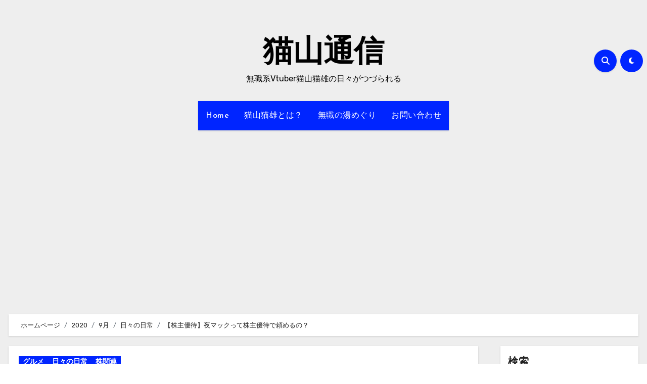

--- FILE ---
content_type: text/html; charset=UTF-8
request_url: https://catsurprised.com/2020/09/diary/youtai-2702-2/
body_size: 25279
content:
<!-- =========================
  Page Breadcrumb   
============================== -->
<!DOCTYPE html>
<html lang="ja">
<head>
<meta charset="UTF-8">
<meta name="viewport" content="width=device-width, initial-scale=1">
<link rel="profile" href="http://gmpg.org/xfn/11">
<title>【株主優待】夜マックって株主優待で頼めるの？ | 猫山通信</title>
<meta name='robots' content='max-image-preview:large' />
<link rel='dns-prefetch' href='//www.googletagmanager.com' />
<link rel='dns-prefetch' href='//fonts.googleapis.com' />
<link rel='dns-prefetch' href='//pagead2.googlesyndication.com' />
<link rel="alternate" type="application/rss+xml" title="猫山通信 &raquo; フィード" href="https://catsurprised.com/feed/" />
<link rel="alternate" type="application/rss+xml" title="猫山通信 &raquo; コメントフィード" href="https://catsurprised.com/comments/feed/" />
<link rel="alternate" type="application/rss+xml" title="猫山通信 &raquo; 【株主優待】夜マックって株主優待で頼めるの？ のコメントのフィード" href="https://catsurprised.com/2020/09/diary/youtai-2702-2/feed/" />
<link rel="alternate" title="oEmbed (JSON)" type="application/json+oembed" href="https://catsurprised.com/wp-json/oembed/1.0/embed?url=https%3A%2F%2Fcatsurprised.com%2F2020%2F09%2Fdiary%2Fyoutai-2702-2%2F" />
<link rel="alternate" title="oEmbed (XML)" type="text/xml+oembed" href="https://catsurprised.com/wp-json/oembed/1.0/embed?url=https%3A%2F%2Fcatsurprised.com%2F2020%2F09%2Fdiary%2Fyoutai-2702-2%2F&#038;format=xml" />

<!-- SEO SIMPLE PACK 3.6.2 -->
<meta name="description" content="マクドナルドには夜マックって＋100円でお肉とか具が倍になるサービスがあるらしいんぬ！猫山は今まで頼んだことが無かったんぬ。調べてみると株主優待で頼めるとか頼めないとか・・・調査してみたんぬ！ 月見バーガー？いいえグランクラブハウスです さ">
<link rel="canonical" href="https://catsurprised.com/2020/09/diary/youtai-2702-2/">
<meta property="og:locale" content="ja_JP">
<meta property="og:type" content="article">
<meta property="og:image" content="https://catsurprised.com/wordpress/wp-content/uploads/2020/09/0908_t.png">
<meta property="og:title" content="【株主優待】夜マックって株主優待で頼めるの？ | 猫山通信">
<meta property="og:description" content="マクドナルドには夜マックって＋100円でお肉とか具が倍になるサービスがあるらしいんぬ！猫山は今まで頼んだことが無かったんぬ。調べてみると株主優待で頼めるとか頼めないとか・・・調査してみたんぬ！ 月見バーガー？いいえグランクラブハウスです さ">
<meta property="og:url" content="https://catsurprised.com/2020/09/diary/youtai-2702-2/">
<meta property="og:site_name" content="猫山通信">
<!-- / SEO SIMPLE PACK -->

<style id='wp-img-auto-sizes-contain-inline-css' type='text/css'>
img:is([sizes=auto i],[sizes^="auto," i]){contain-intrinsic-size:3000px 1500px}
/*# sourceURL=wp-img-auto-sizes-contain-inline-css */
</style>
<link rel='stylesheet' id='dashicons-css' href='https://catsurprised.com/wordpress/wp-includes/css/dashicons.min.css?ver=6.9' type='text/css' media='all' />
<link rel='stylesheet' id='post-views-counter-frontend-css' href='https://catsurprised.com/wordpress/wp-content/plugins/post-views-counter/css/frontend.css?ver=1.7.3' type='text/css' media='all' />
<style id='wp-emoji-styles-inline-css' type='text/css'>

	img.wp-smiley, img.emoji {
		display: inline !important;
		border: none !important;
		box-shadow: none !important;
		height: 1em !important;
		width: 1em !important;
		margin: 0 0.07em !important;
		vertical-align: -0.1em !important;
		background: none !important;
		padding: 0 !important;
	}
/*# sourceURL=wp-emoji-styles-inline-css */
</style>
<style id='wp-block-library-inline-css' type='text/css'>
:root{--wp-block-synced-color:#7a00df;--wp-block-synced-color--rgb:122,0,223;--wp-bound-block-color:var(--wp-block-synced-color);--wp-editor-canvas-background:#ddd;--wp-admin-theme-color:#007cba;--wp-admin-theme-color--rgb:0,124,186;--wp-admin-theme-color-darker-10:#006ba1;--wp-admin-theme-color-darker-10--rgb:0,107,160.5;--wp-admin-theme-color-darker-20:#005a87;--wp-admin-theme-color-darker-20--rgb:0,90,135;--wp-admin-border-width-focus:2px}@media (min-resolution:192dpi){:root{--wp-admin-border-width-focus:1.5px}}.wp-element-button{cursor:pointer}:root .has-very-light-gray-background-color{background-color:#eee}:root .has-very-dark-gray-background-color{background-color:#313131}:root .has-very-light-gray-color{color:#eee}:root .has-very-dark-gray-color{color:#313131}:root .has-vivid-green-cyan-to-vivid-cyan-blue-gradient-background{background:linear-gradient(135deg,#00d084,#0693e3)}:root .has-purple-crush-gradient-background{background:linear-gradient(135deg,#34e2e4,#4721fb 50%,#ab1dfe)}:root .has-hazy-dawn-gradient-background{background:linear-gradient(135deg,#faaca8,#dad0ec)}:root .has-subdued-olive-gradient-background{background:linear-gradient(135deg,#fafae1,#67a671)}:root .has-atomic-cream-gradient-background{background:linear-gradient(135deg,#fdd79a,#004a59)}:root .has-nightshade-gradient-background{background:linear-gradient(135deg,#330968,#31cdcf)}:root .has-midnight-gradient-background{background:linear-gradient(135deg,#020381,#2874fc)}:root{--wp--preset--font-size--normal:16px;--wp--preset--font-size--huge:42px}.has-regular-font-size{font-size:1em}.has-larger-font-size{font-size:2.625em}.has-normal-font-size{font-size:var(--wp--preset--font-size--normal)}.has-huge-font-size{font-size:var(--wp--preset--font-size--huge)}.has-text-align-center{text-align:center}.has-text-align-left{text-align:left}.has-text-align-right{text-align:right}.has-fit-text{white-space:nowrap!important}#end-resizable-editor-section{display:none}.aligncenter{clear:both}.items-justified-left{justify-content:flex-start}.items-justified-center{justify-content:center}.items-justified-right{justify-content:flex-end}.items-justified-space-between{justify-content:space-between}.screen-reader-text{border:0;clip-path:inset(50%);height:1px;margin:-1px;overflow:hidden;padding:0;position:absolute;width:1px;word-wrap:normal!important}.screen-reader-text:focus{background-color:#ddd;clip-path:none;color:#444;display:block;font-size:1em;height:auto;left:5px;line-height:normal;padding:15px 23px 14px;text-decoration:none;top:5px;width:auto;z-index:100000}html :where(.has-border-color){border-style:solid}html :where([style*=border-top-color]){border-top-style:solid}html :where([style*=border-right-color]){border-right-style:solid}html :where([style*=border-bottom-color]){border-bottom-style:solid}html :where([style*=border-left-color]){border-left-style:solid}html :where([style*=border-width]){border-style:solid}html :where([style*=border-top-width]){border-top-style:solid}html :where([style*=border-right-width]){border-right-style:solid}html :where([style*=border-bottom-width]){border-bottom-style:solid}html :where([style*=border-left-width]){border-left-style:solid}html :where(img[class*=wp-image-]){height:auto;max-width:100%}:where(figure){margin:0 0 1em}html :where(.is-position-sticky){--wp-admin--admin-bar--position-offset:var(--wp-admin--admin-bar--height,0px)}@media screen and (max-width:600px){html :where(.is-position-sticky){--wp-admin--admin-bar--position-offset:0px}}

/*# sourceURL=wp-block-library-inline-css */
</style><style id='wp-block-archives-inline-css' type='text/css'>
.wp-block-archives{box-sizing:border-box}.wp-block-archives-dropdown label{display:block}
/*# sourceURL=https://catsurprised.com/wordpress/wp-includes/blocks/archives/style.min.css */
</style>
<style id='wp-block-categories-inline-css' type='text/css'>
.wp-block-categories{box-sizing:border-box}.wp-block-categories.alignleft{margin-right:2em}.wp-block-categories.alignright{margin-left:2em}.wp-block-categories.wp-block-categories-dropdown.aligncenter{text-align:center}.wp-block-categories .wp-block-categories__label{display:block;width:100%}
/*# sourceURL=https://catsurprised.com/wordpress/wp-includes/blocks/categories/style.min.css */
</style>
<style id='wp-block-heading-inline-css' type='text/css'>
h1:where(.wp-block-heading).has-background,h2:where(.wp-block-heading).has-background,h3:where(.wp-block-heading).has-background,h4:where(.wp-block-heading).has-background,h5:where(.wp-block-heading).has-background,h6:where(.wp-block-heading).has-background{padding:1.25em 2.375em}h1.has-text-align-left[style*=writing-mode]:where([style*=vertical-lr]),h1.has-text-align-right[style*=writing-mode]:where([style*=vertical-rl]),h2.has-text-align-left[style*=writing-mode]:where([style*=vertical-lr]),h2.has-text-align-right[style*=writing-mode]:where([style*=vertical-rl]),h3.has-text-align-left[style*=writing-mode]:where([style*=vertical-lr]),h3.has-text-align-right[style*=writing-mode]:where([style*=vertical-rl]),h4.has-text-align-left[style*=writing-mode]:where([style*=vertical-lr]),h4.has-text-align-right[style*=writing-mode]:where([style*=vertical-rl]),h5.has-text-align-left[style*=writing-mode]:where([style*=vertical-lr]),h5.has-text-align-right[style*=writing-mode]:where([style*=vertical-rl]),h6.has-text-align-left[style*=writing-mode]:where([style*=vertical-lr]),h6.has-text-align-right[style*=writing-mode]:where([style*=vertical-rl]){rotate:180deg}
/*# sourceURL=https://catsurprised.com/wordpress/wp-includes/blocks/heading/style.min.css */
</style>
<style id='wp-block-image-inline-css' type='text/css'>
.wp-block-image>a,.wp-block-image>figure>a{display:inline-block}.wp-block-image img{box-sizing:border-box;height:auto;max-width:100%;vertical-align:bottom}@media not (prefers-reduced-motion){.wp-block-image img.hide{visibility:hidden}.wp-block-image img.show{animation:show-content-image .4s}}.wp-block-image[style*=border-radius] img,.wp-block-image[style*=border-radius]>a{border-radius:inherit}.wp-block-image.has-custom-border img{box-sizing:border-box}.wp-block-image.aligncenter{text-align:center}.wp-block-image.alignfull>a,.wp-block-image.alignwide>a{width:100%}.wp-block-image.alignfull img,.wp-block-image.alignwide img{height:auto;width:100%}.wp-block-image .aligncenter,.wp-block-image .alignleft,.wp-block-image .alignright,.wp-block-image.aligncenter,.wp-block-image.alignleft,.wp-block-image.alignright{display:table}.wp-block-image .aligncenter>figcaption,.wp-block-image .alignleft>figcaption,.wp-block-image .alignright>figcaption,.wp-block-image.aligncenter>figcaption,.wp-block-image.alignleft>figcaption,.wp-block-image.alignright>figcaption{caption-side:bottom;display:table-caption}.wp-block-image .alignleft{float:left;margin:.5em 1em .5em 0}.wp-block-image .alignright{float:right;margin:.5em 0 .5em 1em}.wp-block-image .aligncenter{margin-left:auto;margin-right:auto}.wp-block-image :where(figcaption){margin-bottom:1em;margin-top:.5em}.wp-block-image.is-style-circle-mask img{border-radius:9999px}@supports ((-webkit-mask-image:none) or (mask-image:none)) or (-webkit-mask-image:none){.wp-block-image.is-style-circle-mask img{border-radius:0;-webkit-mask-image:url('data:image/svg+xml;utf8,<svg viewBox="0 0 100 100" xmlns="http://www.w3.org/2000/svg"><circle cx="50" cy="50" r="50"/></svg>');mask-image:url('data:image/svg+xml;utf8,<svg viewBox="0 0 100 100" xmlns="http://www.w3.org/2000/svg"><circle cx="50" cy="50" r="50"/></svg>');mask-mode:alpha;-webkit-mask-position:center;mask-position:center;-webkit-mask-repeat:no-repeat;mask-repeat:no-repeat;-webkit-mask-size:contain;mask-size:contain}}:root :where(.wp-block-image.is-style-rounded img,.wp-block-image .is-style-rounded img){border-radius:9999px}.wp-block-image figure{margin:0}.wp-lightbox-container{display:flex;flex-direction:column;position:relative}.wp-lightbox-container img{cursor:zoom-in}.wp-lightbox-container img:hover+button{opacity:1}.wp-lightbox-container button{align-items:center;backdrop-filter:blur(16px) saturate(180%);background-color:#5a5a5a40;border:none;border-radius:4px;cursor:zoom-in;display:flex;height:20px;justify-content:center;opacity:0;padding:0;position:absolute;right:16px;text-align:center;top:16px;width:20px;z-index:100}@media not (prefers-reduced-motion){.wp-lightbox-container button{transition:opacity .2s ease}}.wp-lightbox-container button:focus-visible{outline:3px auto #5a5a5a40;outline:3px auto -webkit-focus-ring-color;outline-offset:3px}.wp-lightbox-container button:hover{cursor:pointer;opacity:1}.wp-lightbox-container button:focus{opacity:1}.wp-lightbox-container button:focus,.wp-lightbox-container button:hover,.wp-lightbox-container button:not(:hover):not(:active):not(.has-background){background-color:#5a5a5a40;border:none}.wp-lightbox-overlay{box-sizing:border-box;cursor:zoom-out;height:100vh;left:0;overflow:hidden;position:fixed;top:0;visibility:hidden;width:100%;z-index:100000}.wp-lightbox-overlay .close-button{align-items:center;cursor:pointer;display:flex;justify-content:center;min-height:40px;min-width:40px;padding:0;position:absolute;right:calc(env(safe-area-inset-right) + 16px);top:calc(env(safe-area-inset-top) + 16px);z-index:5000000}.wp-lightbox-overlay .close-button:focus,.wp-lightbox-overlay .close-button:hover,.wp-lightbox-overlay .close-button:not(:hover):not(:active):not(.has-background){background:none;border:none}.wp-lightbox-overlay .lightbox-image-container{height:var(--wp--lightbox-container-height);left:50%;overflow:hidden;position:absolute;top:50%;transform:translate(-50%,-50%);transform-origin:top left;width:var(--wp--lightbox-container-width);z-index:9999999999}.wp-lightbox-overlay .wp-block-image{align-items:center;box-sizing:border-box;display:flex;height:100%;justify-content:center;margin:0;position:relative;transform-origin:0 0;width:100%;z-index:3000000}.wp-lightbox-overlay .wp-block-image img{height:var(--wp--lightbox-image-height);min-height:var(--wp--lightbox-image-height);min-width:var(--wp--lightbox-image-width);width:var(--wp--lightbox-image-width)}.wp-lightbox-overlay .wp-block-image figcaption{display:none}.wp-lightbox-overlay button{background:none;border:none}.wp-lightbox-overlay .scrim{background-color:#fff;height:100%;opacity:.9;position:absolute;width:100%;z-index:2000000}.wp-lightbox-overlay.active{visibility:visible}@media not (prefers-reduced-motion){.wp-lightbox-overlay.active{animation:turn-on-visibility .25s both}.wp-lightbox-overlay.active img{animation:turn-on-visibility .35s both}.wp-lightbox-overlay.show-closing-animation:not(.active){animation:turn-off-visibility .35s both}.wp-lightbox-overlay.show-closing-animation:not(.active) img{animation:turn-off-visibility .25s both}.wp-lightbox-overlay.zoom.active{animation:none;opacity:1;visibility:visible}.wp-lightbox-overlay.zoom.active .lightbox-image-container{animation:lightbox-zoom-in .4s}.wp-lightbox-overlay.zoom.active .lightbox-image-container img{animation:none}.wp-lightbox-overlay.zoom.active .scrim{animation:turn-on-visibility .4s forwards}.wp-lightbox-overlay.zoom.show-closing-animation:not(.active){animation:none}.wp-lightbox-overlay.zoom.show-closing-animation:not(.active) .lightbox-image-container{animation:lightbox-zoom-out .4s}.wp-lightbox-overlay.zoom.show-closing-animation:not(.active) .lightbox-image-container img{animation:none}.wp-lightbox-overlay.zoom.show-closing-animation:not(.active) .scrim{animation:turn-off-visibility .4s forwards}}@keyframes show-content-image{0%{visibility:hidden}99%{visibility:hidden}to{visibility:visible}}@keyframes turn-on-visibility{0%{opacity:0}to{opacity:1}}@keyframes turn-off-visibility{0%{opacity:1;visibility:visible}99%{opacity:0;visibility:visible}to{opacity:0;visibility:hidden}}@keyframes lightbox-zoom-in{0%{transform:translate(calc((-100vw + var(--wp--lightbox-scrollbar-width))/2 + var(--wp--lightbox-initial-left-position)),calc(-50vh + var(--wp--lightbox-initial-top-position))) scale(var(--wp--lightbox-scale))}to{transform:translate(-50%,-50%) scale(1)}}@keyframes lightbox-zoom-out{0%{transform:translate(-50%,-50%) scale(1);visibility:visible}99%{visibility:visible}to{transform:translate(calc((-100vw + var(--wp--lightbox-scrollbar-width))/2 + var(--wp--lightbox-initial-left-position)),calc(-50vh + var(--wp--lightbox-initial-top-position))) scale(var(--wp--lightbox-scale));visibility:hidden}}
/*# sourceURL=https://catsurprised.com/wordpress/wp-includes/blocks/image/style.min.css */
</style>
<style id='wp-block-image-theme-inline-css' type='text/css'>
:root :where(.wp-block-image figcaption){color:#555;font-size:13px;text-align:center}.is-dark-theme :root :where(.wp-block-image figcaption){color:#ffffffa6}.wp-block-image{margin:0 0 1em}
/*# sourceURL=https://catsurprised.com/wordpress/wp-includes/blocks/image/theme.min.css */
</style>
<style id='wp-block-latest-comments-inline-css' type='text/css'>
ol.wp-block-latest-comments{box-sizing:border-box;margin-left:0}:where(.wp-block-latest-comments:not([style*=line-height] .wp-block-latest-comments__comment)){line-height:1.1}:where(.wp-block-latest-comments:not([style*=line-height] .wp-block-latest-comments__comment-excerpt p)){line-height:1.8}.has-dates :where(.wp-block-latest-comments:not([style*=line-height])),.has-excerpts :where(.wp-block-latest-comments:not([style*=line-height])){line-height:1.5}.wp-block-latest-comments .wp-block-latest-comments{padding-left:0}.wp-block-latest-comments__comment{list-style:none;margin-bottom:1em}.has-avatars .wp-block-latest-comments__comment{list-style:none;min-height:2.25em}.has-avatars .wp-block-latest-comments__comment .wp-block-latest-comments__comment-excerpt,.has-avatars .wp-block-latest-comments__comment .wp-block-latest-comments__comment-meta{margin-left:3.25em}.wp-block-latest-comments__comment-excerpt p{font-size:.875em;margin:.36em 0 1.4em}.wp-block-latest-comments__comment-date{display:block;font-size:.75em}.wp-block-latest-comments .avatar,.wp-block-latest-comments__comment-avatar{border-radius:1.5em;display:block;float:left;height:2.5em;margin-right:.75em;width:2.5em}.wp-block-latest-comments[class*=-font-size] a,.wp-block-latest-comments[style*=font-size] a{font-size:inherit}
/*# sourceURL=https://catsurprised.com/wordpress/wp-includes/blocks/latest-comments/style.min.css */
</style>
<style id='wp-block-latest-posts-inline-css' type='text/css'>
.wp-block-latest-posts{box-sizing:border-box}.wp-block-latest-posts.alignleft{margin-right:2em}.wp-block-latest-posts.alignright{margin-left:2em}.wp-block-latest-posts.wp-block-latest-posts__list{list-style:none}.wp-block-latest-posts.wp-block-latest-posts__list li{clear:both;overflow-wrap:break-word}.wp-block-latest-posts.is-grid{display:flex;flex-wrap:wrap}.wp-block-latest-posts.is-grid li{margin:0 1.25em 1.25em 0;width:100%}@media (min-width:600px){.wp-block-latest-posts.columns-2 li{width:calc(50% - .625em)}.wp-block-latest-posts.columns-2 li:nth-child(2n){margin-right:0}.wp-block-latest-posts.columns-3 li{width:calc(33.33333% - .83333em)}.wp-block-latest-posts.columns-3 li:nth-child(3n){margin-right:0}.wp-block-latest-posts.columns-4 li{width:calc(25% - .9375em)}.wp-block-latest-posts.columns-4 li:nth-child(4n){margin-right:0}.wp-block-latest-posts.columns-5 li{width:calc(20% - 1em)}.wp-block-latest-posts.columns-5 li:nth-child(5n){margin-right:0}.wp-block-latest-posts.columns-6 li{width:calc(16.66667% - 1.04167em)}.wp-block-latest-posts.columns-6 li:nth-child(6n){margin-right:0}}:root :where(.wp-block-latest-posts.is-grid){padding:0}:root :where(.wp-block-latest-posts.wp-block-latest-posts__list){padding-left:0}.wp-block-latest-posts__post-author,.wp-block-latest-posts__post-date{display:block;font-size:.8125em}.wp-block-latest-posts__post-excerpt,.wp-block-latest-posts__post-full-content{margin-bottom:1em;margin-top:.5em}.wp-block-latest-posts__featured-image a{display:inline-block}.wp-block-latest-posts__featured-image img{height:auto;max-width:100%;width:auto}.wp-block-latest-posts__featured-image.alignleft{float:left;margin-right:1em}.wp-block-latest-posts__featured-image.alignright{float:right;margin-left:1em}.wp-block-latest-posts__featured-image.aligncenter{margin-bottom:1em;text-align:center}
/*# sourceURL=https://catsurprised.com/wordpress/wp-includes/blocks/latest-posts/style.min.css */
</style>
<style id='wp-block-search-inline-css' type='text/css'>
.wp-block-search__button{margin-left:10px;word-break:normal}.wp-block-search__button.has-icon{line-height:0}.wp-block-search__button svg{height:1.25em;min-height:24px;min-width:24px;width:1.25em;fill:currentColor;vertical-align:text-bottom}:where(.wp-block-search__button){border:1px solid #ccc;padding:6px 10px}.wp-block-search__inside-wrapper{display:flex;flex:auto;flex-wrap:nowrap;max-width:100%}.wp-block-search__label{width:100%}.wp-block-search.wp-block-search__button-only .wp-block-search__button{box-sizing:border-box;display:flex;flex-shrink:0;justify-content:center;margin-left:0;max-width:100%}.wp-block-search.wp-block-search__button-only .wp-block-search__inside-wrapper{min-width:0!important;transition-property:width}.wp-block-search.wp-block-search__button-only .wp-block-search__input{flex-basis:100%;transition-duration:.3s}.wp-block-search.wp-block-search__button-only.wp-block-search__searchfield-hidden,.wp-block-search.wp-block-search__button-only.wp-block-search__searchfield-hidden .wp-block-search__inside-wrapper{overflow:hidden}.wp-block-search.wp-block-search__button-only.wp-block-search__searchfield-hidden .wp-block-search__input{border-left-width:0!important;border-right-width:0!important;flex-basis:0;flex-grow:0;margin:0;min-width:0!important;padding-left:0!important;padding-right:0!important;width:0!important}:where(.wp-block-search__input){appearance:none;border:1px solid #949494;flex-grow:1;font-family:inherit;font-size:inherit;font-style:inherit;font-weight:inherit;letter-spacing:inherit;line-height:inherit;margin-left:0;margin-right:0;min-width:3rem;padding:8px;text-decoration:unset!important;text-transform:inherit}:where(.wp-block-search__button-inside .wp-block-search__inside-wrapper){background-color:#fff;border:1px solid #949494;box-sizing:border-box;padding:4px}:where(.wp-block-search__button-inside .wp-block-search__inside-wrapper) .wp-block-search__input{border:none;border-radius:0;padding:0 4px}:where(.wp-block-search__button-inside .wp-block-search__inside-wrapper) .wp-block-search__input:focus{outline:none}:where(.wp-block-search__button-inside .wp-block-search__inside-wrapper) :where(.wp-block-search__button){padding:4px 8px}.wp-block-search.aligncenter .wp-block-search__inside-wrapper{margin:auto}.wp-block[data-align=right] .wp-block-search.wp-block-search__button-only .wp-block-search__inside-wrapper{float:right}
/*# sourceURL=https://catsurprised.com/wordpress/wp-includes/blocks/search/style.min.css */
</style>
<style id='wp-block-search-theme-inline-css' type='text/css'>
.wp-block-search .wp-block-search__label{font-weight:700}.wp-block-search__button{border:1px solid #ccc;padding:.375em .625em}
/*# sourceURL=https://catsurprised.com/wordpress/wp-includes/blocks/search/theme.min.css */
</style>
<style id='wp-block-group-inline-css' type='text/css'>
.wp-block-group{box-sizing:border-box}:where(.wp-block-group.wp-block-group-is-layout-constrained){position:relative}
/*# sourceURL=https://catsurprised.com/wordpress/wp-includes/blocks/group/style.min.css */
</style>
<style id='wp-block-group-theme-inline-css' type='text/css'>
:where(.wp-block-group.has-background){padding:1.25em 2.375em}
/*# sourceURL=https://catsurprised.com/wordpress/wp-includes/blocks/group/theme.min.css */
</style>
<style id='wp-block-paragraph-inline-css' type='text/css'>
.is-small-text{font-size:.875em}.is-regular-text{font-size:1em}.is-large-text{font-size:2.25em}.is-larger-text{font-size:3em}.has-drop-cap:not(:focus):first-letter{float:left;font-size:8.4em;font-style:normal;font-weight:100;line-height:.68;margin:.05em .1em 0 0;text-transform:uppercase}body.rtl .has-drop-cap:not(:focus):first-letter{float:none;margin-left:.1em}p.has-drop-cap.has-background{overflow:hidden}:root :where(p.has-background){padding:1.25em 2.375em}:where(p.has-text-color:not(.has-link-color)) a{color:inherit}p.has-text-align-left[style*="writing-mode:vertical-lr"],p.has-text-align-right[style*="writing-mode:vertical-rl"]{rotate:180deg}
/*# sourceURL=https://catsurprised.com/wordpress/wp-includes/blocks/paragraph/style.min.css */
</style>
<style id='global-styles-inline-css' type='text/css'>
:root{--wp--preset--aspect-ratio--square: 1;--wp--preset--aspect-ratio--4-3: 4/3;--wp--preset--aspect-ratio--3-4: 3/4;--wp--preset--aspect-ratio--3-2: 3/2;--wp--preset--aspect-ratio--2-3: 2/3;--wp--preset--aspect-ratio--16-9: 16/9;--wp--preset--aspect-ratio--9-16: 9/16;--wp--preset--color--black: #000000;--wp--preset--color--cyan-bluish-gray: #abb8c3;--wp--preset--color--white: #ffffff;--wp--preset--color--pale-pink: #f78da7;--wp--preset--color--vivid-red: #cf2e2e;--wp--preset--color--luminous-vivid-orange: #ff6900;--wp--preset--color--luminous-vivid-amber: #fcb900;--wp--preset--color--light-green-cyan: #7bdcb5;--wp--preset--color--vivid-green-cyan: #00d084;--wp--preset--color--pale-cyan-blue: #8ed1fc;--wp--preset--color--vivid-cyan-blue: #0693e3;--wp--preset--color--vivid-purple: #9b51e0;--wp--preset--gradient--vivid-cyan-blue-to-vivid-purple: linear-gradient(135deg,rgb(6,147,227) 0%,rgb(155,81,224) 100%);--wp--preset--gradient--light-green-cyan-to-vivid-green-cyan: linear-gradient(135deg,rgb(122,220,180) 0%,rgb(0,208,130) 100%);--wp--preset--gradient--luminous-vivid-amber-to-luminous-vivid-orange: linear-gradient(135deg,rgb(252,185,0) 0%,rgb(255,105,0) 100%);--wp--preset--gradient--luminous-vivid-orange-to-vivid-red: linear-gradient(135deg,rgb(255,105,0) 0%,rgb(207,46,46) 100%);--wp--preset--gradient--very-light-gray-to-cyan-bluish-gray: linear-gradient(135deg,rgb(238,238,238) 0%,rgb(169,184,195) 100%);--wp--preset--gradient--cool-to-warm-spectrum: linear-gradient(135deg,rgb(74,234,220) 0%,rgb(151,120,209) 20%,rgb(207,42,186) 40%,rgb(238,44,130) 60%,rgb(251,105,98) 80%,rgb(254,248,76) 100%);--wp--preset--gradient--blush-light-purple: linear-gradient(135deg,rgb(255,206,236) 0%,rgb(152,150,240) 100%);--wp--preset--gradient--blush-bordeaux: linear-gradient(135deg,rgb(254,205,165) 0%,rgb(254,45,45) 50%,rgb(107,0,62) 100%);--wp--preset--gradient--luminous-dusk: linear-gradient(135deg,rgb(255,203,112) 0%,rgb(199,81,192) 50%,rgb(65,88,208) 100%);--wp--preset--gradient--pale-ocean: linear-gradient(135deg,rgb(255,245,203) 0%,rgb(182,227,212) 50%,rgb(51,167,181) 100%);--wp--preset--gradient--electric-grass: linear-gradient(135deg,rgb(202,248,128) 0%,rgb(113,206,126) 100%);--wp--preset--gradient--midnight: linear-gradient(135deg,rgb(2,3,129) 0%,rgb(40,116,252) 100%);--wp--preset--font-size--small: 13px;--wp--preset--font-size--medium: 20px;--wp--preset--font-size--large: 36px;--wp--preset--font-size--x-large: 42px;--wp--preset--spacing--20: 0.44rem;--wp--preset--spacing--30: 0.67rem;--wp--preset--spacing--40: 1rem;--wp--preset--spacing--50: 1.5rem;--wp--preset--spacing--60: 2.25rem;--wp--preset--spacing--70: 3.38rem;--wp--preset--spacing--80: 5.06rem;--wp--preset--shadow--natural: 6px 6px 9px rgba(0, 0, 0, 0.2);--wp--preset--shadow--deep: 12px 12px 50px rgba(0, 0, 0, 0.4);--wp--preset--shadow--sharp: 6px 6px 0px rgba(0, 0, 0, 0.2);--wp--preset--shadow--outlined: 6px 6px 0px -3px rgb(255, 255, 255), 6px 6px rgb(0, 0, 0);--wp--preset--shadow--crisp: 6px 6px 0px rgb(0, 0, 0);}:root :where(.is-layout-flow) > :first-child{margin-block-start: 0;}:root :where(.is-layout-flow) > :last-child{margin-block-end: 0;}:root :where(.is-layout-flow) > *{margin-block-start: 24px;margin-block-end: 0;}:root :where(.is-layout-constrained) > :first-child{margin-block-start: 0;}:root :where(.is-layout-constrained) > :last-child{margin-block-end: 0;}:root :where(.is-layout-constrained) > *{margin-block-start: 24px;margin-block-end: 0;}:root :where(.is-layout-flex){gap: 24px;}:root :where(.is-layout-grid){gap: 24px;}body .is-layout-flex{display: flex;}.is-layout-flex{flex-wrap: wrap;align-items: center;}.is-layout-flex > :is(*, div){margin: 0;}body .is-layout-grid{display: grid;}.is-layout-grid > :is(*, div){margin: 0;}.has-black-color{color: var(--wp--preset--color--black) !important;}.has-cyan-bluish-gray-color{color: var(--wp--preset--color--cyan-bluish-gray) !important;}.has-white-color{color: var(--wp--preset--color--white) !important;}.has-pale-pink-color{color: var(--wp--preset--color--pale-pink) !important;}.has-vivid-red-color{color: var(--wp--preset--color--vivid-red) !important;}.has-luminous-vivid-orange-color{color: var(--wp--preset--color--luminous-vivid-orange) !important;}.has-luminous-vivid-amber-color{color: var(--wp--preset--color--luminous-vivid-amber) !important;}.has-light-green-cyan-color{color: var(--wp--preset--color--light-green-cyan) !important;}.has-vivid-green-cyan-color{color: var(--wp--preset--color--vivid-green-cyan) !important;}.has-pale-cyan-blue-color{color: var(--wp--preset--color--pale-cyan-blue) !important;}.has-vivid-cyan-blue-color{color: var(--wp--preset--color--vivid-cyan-blue) !important;}.has-vivid-purple-color{color: var(--wp--preset--color--vivid-purple) !important;}.has-black-background-color{background-color: var(--wp--preset--color--black) !important;}.has-cyan-bluish-gray-background-color{background-color: var(--wp--preset--color--cyan-bluish-gray) !important;}.has-white-background-color{background-color: var(--wp--preset--color--white) !important;}.has-pale-pink-background-color{background-color: var(--wp--preset--color--pale-pink) !important;}.has-vivid-red-background-color{background-color: var(--wp--preset--color--vivid-red) !important;}.has-luminous-vivid-orange-background-color{background-color: var(--wp--preset--color--luminous-vivid-orange) !important;}.has-luminous-vivid-amber-background-color{background-color: var(--wp--preset--color--luminous-vivid-amber) !important;}.has-light-green-cyan-background-color{background-color: var(--wp--preset--color--light-green-cyan) !important;}.has-vivid-green-cyan-background-color{background-color: var(--wp--preset--color--vivid-green-cyan) !important;}.has-pale-cyan-blue-background-color{background-color: var(--wp--preset--color--pale-cyan-blue) !important;}.has-vivid-cyan-blue-background-color{background-color: var(--wp--preset--color--vivid-cyan-blue) !important;}.has-vivid-purple-background-color{background-color: var(--wp--preset--color--vivid-purple) !important;}.has-black-border-color{border-color: var(--wp--preset--color--black) !important;}.has-cyan-bluish-gray-border-color{border-color: var(--wp--preset--color--cyan-bluish-gray) !important;}.has-white-border-color{border-color: var(--wp--preset--color--white) !important;}.has-pale-pink-border-color{border-color: var(--wp--preset--color--pale-pink) !important;}.has-vivid-red-border-color{border-color: var(--wp--preset--color--vivid-red) !important;}.has-luminous-vivid-orange-border-color{border-color: var(--wp--preset--color--luminous-vivid-orange) !important;}.has-luminous-vivid-amber-border-color{border-color: var(--wp--preset--color--luminous-vivid-amber) !important;}.has-light-green-cyan-border-color{border-color: var(--wp--preset--color--light-green-cyan) !important;}.has-vivid-green-cyan-border-color{border-color: var(--wp--preset--color--vivid-green-cyan) !important;}.has-pale-cyan-blue-border-color{border-color: var(--wp--preset--color--pale-cyan-blue) !important;}.has-vivid-cyan-blue-border-color{border-color: var(--wp--preset--color--vivid-cyan-blue) !important;}.has-vivid-purple-border-color{border-color: var(--wp--preset--color--vivid-purple) !important;}.has-vivid-cyan-blue-to-vivid-purple-gradient-background{background: var(--wp--preset--gradient--vivid-cyan-blue-to-vivid-purple) !important;}.has-light-green-cyan-to-vivid-green-cyan-gradient-background{background: var(--wp--preset--gradient--light-green-cyan-to-vivid-green-cyan) !important;}.has-luminous-vivid-amber-to-luminous-vivid-orange-gradient-background{background: var(--wp--preset--gradient--luminous-vivid-amber-to-luminous-vivid-orange) !important;}.has-luminous-vivid-orange-to-vivid-red-gradient-background{background: var(--wp--preset--gradient--luminous-vivid-orange-to-vivid-red) !important;}.has-very-light-gray-to-cyan-bluish-gray-gradient-background{background: var(--wp--preset--gradient--very-light-gray-to-cyan-bluish-gray) !important;}.has-cool-to-warm-spectrum-gradient-background{background: var(--wp--preset--gradient--cool-to-warm-spectrum) !important;}.has-blush-light-purple-gradient-background{background: var(--wp--preset--gradient--blush-light-purple) !important;}.has-blush-bordeaux-gradient-background{background: var(--wp--preset--gradient--blush-bordeaux) !important;}.has-luminous-dusk-gradient-background{background: var(--wp--preset--gradient--luminous-dusk) !important;}.has-pale-ocean-gradient-background{background: var(--wp--preset--gradient--pale-ocean) !important;}.has-electric-grass-gradient-background{background: var(--wp--preset--gradient--electric-grass) !important;}.has-midnight-gradient-background{background: var(--wp--preset--gradient--midnight) !important;}.has-small-font-size{font-size: var(--wp--preset--font-size--small) !important;}.has-medium-font-size{font-size: var(--wp--preset--font-size--medium) !important;}.has-large-font-size{font-size: var(--wp--preset--font-size--large) !important;}.has-x-large-font-size{font-size: var(--wp--preset--font-size--x-large) !important;}
/*# sourceURL=global-styles-inline-css */
</style>

<style id='classic-theme-styles-inline-css' type='text/css'>
/*! This file is auto-generated */
.wp-block-button__link{color:#fff;background-color:#32373c;border-radius:9999px;box-shadow:none;text-decoration:none;padding:calc(.667em + 2px) calc(1.333em + 2px);font-size:1.125em}.wp-block-file__button{background:#32373c;color:#fff;text-decoration:none}
/*# sourceURL=/wp-includes/css/classic-themes.min.css */
</style>
<link rel='stylesheet' id='contact-form-7-css' href='https://catsurprised.com/wordpress/wp-content/plugins/contact-form-7/includes/css/styles.css?ver=6.1.4' type='text/css' media='all' />
<link rel='stylesheet' id='blogus-fonts-css' href='//fonts.googleapis.com/css?family=Josefin+Sans%3A300%2C400%2C500%2C700%7COpen+Sans%3A300%2C400%2C600%2C700%7CKalam%3A300%2C400%2C700%7CRokkitt%3A300%2C400%2C700%7CJost%3A300%2C400%2C500%2C700%7CPoppins%3A300%2C400%2C500%2C600%2C700%7CLato%3A300%2C400%2C700%7CNoto+Serif%3A300%2C400%2C700%7CRaleway%3A300%2C400%2C500%2C700%7CRoboto%3A300%2C400%2C500%2C700%7CRubik%3A300%2C400%2C500%2C700&#038;display=swap&#038;subset=latin,latin-ext' type='text/css' media='all' />
<link rel='stylesheet' id='blogus-google-fonts-css' href='//fonts.googleapis.com/css?family=ABeeZee%7CAbel%7CAbril+Fatface%7CAclonica%7CAcme%7CActor%7CAdamina%7CAdvent+Pro%7CAguafina+Script%7CAkronim%7CAladin%7CAldrich%7CAlef%7CAlegreya%7CAlegreya+SC%7CAlegreya+Sans%7CAlegreya+Sans+SC%7CAlex+Brush%7CAlfa+Slab+One%7CAlice%7CAlike%7CAlike+Angular%7CAllan%7CAllerta%7CAllerta+Stencil%7CAllura%7CAlmendra%7CAlmendra+Display%7CAlmendra+SC%7CAmarante%7CAmaranth%7CAmatic+SC%7CAmatica+SC%7CAmethysta%7CAmiko%7CAmiri%7CAmita%7CAnaheim%7CAndada%7CAndika%7CAngkor%7CAnnie+Use+Your+Telescope%7CAnonymous+Pro%7CAntic%7CAntic+Didone%7CAntic+Slab%7CAnton%7CArapey%7CArbutus%7CArbutus+Slab%7CArchitects+Daughter%7CArchivo+Black%7CArchivo+Narrow%7CAref+Ruqaa%7CArima+Madurai%7CArimo%7CArizonia%7CArmata%7CArtifika%7CArvo%7CArya%7CAsap%7CAsar%7CAsset%7CAssistant%7CAstloch%7CAsul%7CAthiti%7CAtma%7CAtomic+Age%7CAubrey%7CAudiowide%7CAutour+One%7CAverage%7CAverage+Sans%7CAveria+Gruesa+Libre%7CAveria+Libre%7CAveria+Sans+Libre%7CAveria+Serif+Libre%7CBad+Script%7CBaloo%7CBaloo+Bhai%7CBaloo+Da%7CBaloo+Thambi%7CBalthazar%7CBangers%7CBasic%7CBattambang%7CBaumans%7CBayon%7CBelgrano%7CBelleza%7CBenchNine%7CBentham%7CBerkshire+Swash%7CBevan%7CBigelow+Rules%7CBigshot+One%7CBilbo%7CBilbo+Swash+Caps%7CBioRhyme%7CBioRhyme+Expanded%7CBiryani%7CBitter%7CBlack+Ops+One%7CBokor%7CBonbon%7CBoogaloo%7CBowlby+One%7CBowlby+One+SC%7CBrawler%7CBree+Serif%7CBubblegum+Sans%7CBubbler+One%7CBuda%7CBuenard%7CBungee%7CBungee+Hairline%7CBungee+Inline%7CBungee+Outline%7CBungee+Shade%7CButcherman%7CButterfly+Kids%7CCabin%7CCabin+Condensed%7CCabin+Sketch%7CCaesar+Dressing%7CCagliostro%7CCairo%7CCalligraffitti%7CCambay%7CCambo%7CCandal%7CCantarell%7CCantata+One%7CCantora+One%7CCapriola%7CCardo%7CCarme%7CCarrois+Gothic%7CCarrois+Gothic+SC%7CCarter+One%7CCatamaran%7CCaudex%7CCaveat%7CCaveat+Brush%7CCedarville+Cursive%7CCeviche+One%7CChanga%7CChanga+One%7CChango%7CChathura%7CChau+Philomene+One%7CChela+One%7CChelsea+Market%7CChenla%7CCherry+Cream+Soda%7CCherry+Swash%7CChewy%7CChicle%7CChivo%7CChonburi%7CCinzel%7CCinzel+Decorative%7CClicker+Script%7CCoda%7CCoda+Caption%7CCodystar%7CCoiny%7CCombo%7CComfortaa%7CComing+Soon%7CConcert+One%7CCondiment%7CContent%7CContrail+One%7CConvergence%7CCookie%7CCopse%7CCorben%7CCormorant%7CCormorant+Garamond%7CCormorant+Infant%7CCormorant+SC%7CCormorant+Unicase%7CCormorant+Upright%7CCourgette%7CCousine%7CCoustard%7CCovered+By+Your+Grace%7CCrafty+Girls%7CCreepster%7CCrete+Round%7CCrimson+Text%7CCroissant+One%7CCrushed%7CCuprum%7CCutive%7CCutive+Mono%7CDamion%7CDancing+Script%7CDangrek%7CDavid+Libre%7CDawning+of+a+New+Day%7CDays+One%7CDekko%7CDelius%7CDelius+Swash+Caps%7CDelius+Unicase%7CDella+Respira%7CDenk+One%7CDevonshire%7CDhurjati%7CDidact+Gothic%7CDiplomata%7CDiplomata+SC%7CDomine%7CDonegal+One%7CDoppio+One%7CDorsa%7CDosis%7CDr+Sugiyama%7CDroid+Sans%7CDroid+Sans+Mono%7CDroid+Serif%7CDuru+Sans%7CDynalight%7CEB+Garamond%7CEagle+Lake%7CEater%7CEconomica%7CEczar%7CEk+Mukta%7CEl+Messiri%7CElectrolize%7CElsie%7CElsie+Swash+Caps%7CEmblema+One%7CEmilys+Candy%7CEngagement%7CEnglebert%7CEnriqueta%7CErica+One%7CEsteban%7CEuphoria+Script%7CEwert%7CExo%7CExo+2%7CExpletus+Sans%7CFanwood+Text%7CFarsan%7CFascinate%7CFascinate+Inline%7CFaster+One%7CFasthand%7CFauna+One%7CFederant%7CFedero%7CFelipa%7CFenix%7CFinger+Paint%7CFira+Mono%7CFira+Sans%7CFjalla+One%7CFjord+One%7CFlamenco%7CFlavors%7CFondamento%7CFontdiner+Swanky%7CForum%7CFrancois+One%7CFrank+Ruhl+Libre%7CFreckle+Face%7CFredericka+the+Great%7CFredoka+One%7CFreehand%7CFresca%7CFrijole%7CFruktur%7CFugaz+One%7CGFS+Didot%7CGFS+Neohellenic%7CGabriela%7CGafata%7CGalada%7CGaldeano%7CGalindo%7CGentium+Basic%7CGentium+Book+Basic%7CGeo%7CGeostar%7CGeostar+Fill%7CGermania+One%7CGidugu%7CGilda+Display%7CGive+You+Glory%7CGlass+Antiqua%7CGlegoo%7CGloria+Hallelujah%7CGoblin+One%7CGochi+Hand%7CGorditas%7CGoudy+Bookletter+1911%7CGraduate%7CGrand+Hotel%7CGravitas+One%7CGreat+Vibes%7CGriffy%7CGruppo%7CGudea%7CGurajada%7CHabibi%7CHalant%7CHammersmith+One%7CHanalei%7CHanalei+Fill%7CHandlee%7CHanuman%7CHappy+Monkey%7CHarmattan%7CHeadland+One%7CHeebo%7CHenny+Penny%7CHerr+Von+Muellerhoff%7CHind%7CHind+Guntur%7CHind+Madurai%7CHind+Siliguri%7CHind+Vadodara%7CHoltwood+One+SC%7CHomemade+Apple%7CHomenaje%7CIM+Fell+DW+Pica%7CIM+Fell+DW+Pica+SC%7CIM+Fell+Double+Pica%7CIM+Fell+Double+Pica+SC%7CIM+Fell+English%7CIM+Fell+English+SC%7CIM+Fell+French+Canon%7CIM+Fell+French+Canon+SC%7CIM+Fell+Great+Primer%7CIM+Fell+Great+Primer+SC%7CIceberg%7CIceland%7CImprima%7CInconsolata%7CInder%7CIndie+Flower%7CInika%7CInknut+Antiqua%7CIrish+Grover%7CIstok+Web%7CItaliana%7CItalianno%7CItim%7CJacques+Francois%7CJacques+Francois+Shadow%7CJaldi%7CJim+Nightshade%7CJockey+One%7CJolly+Lodger%7CJomhuria%7CJosefin+Sans%7CJosefin+Slab%7CJoti+One%7CJudson%7CJulee%7CJulius+Sans+One%7CJunge%7CJura%7CJust+Another+Hand%7CJust+Me+Again+Down+Here%7CKadwa%7CKalam%7CKameron%7CKanit%7CKantumruy%7CKarla%7CKarma%7CKatibeh%7CKaushan+Script%7CKavivanar%7CKavoon%7CKdam+Thmor%7CKeania+One%7CKelly+Slab%7CKenia%7CKhand%7CKhmer%7CKhula%7CKite+One%7CKnewave%7CKotta+One%7CKoulen%7CKranky%7CKreon%7CKristi%7CKrona+One%7CKumar+One%7CKumar+One+Outline%7CKurale%7CLa+Belle+Aurore%7CLaila%7CLakki+Reddy%7CLalezar%7CLancelot%7CLateef%7CLato%7CLeague+Script%7CLeckerli+One%7CLedger%7CLekton%7CLemon%7CLemonada%7CLibre+Baskerville%7CLibre+Franklin%7CLife+Savers%7CLilita+One%7CLily+Script+One%7CLimelight%7CLinden+Hill%7CLobster%7CLobster+Two%7CLondrina+Outline%7CLondrina+Shadow%7CLondrina+Sketch%7CLondrina+Solid%7CLora%7CLove+Ya+Like+A+Sister%7CLoved+by+the+King%7CLovers+Quarrel%7CLuckiest+Guy%7CLusitana%7CLustria%7CMacondo%7CMacondo+Swash+Caps%7CMada%7CMagra%7CMaiden+Orange%7CMaitree%7CMako%7CMallanna%7CMandali%7CMarcellus%7CMarcellus+SC%7CMarck+Script%7CMargarine%7CMarko+One%7CMarmelad%7CMartel%7CMartel+Sans%7CMarvel%7CMate%7CMate+SC%7CMaven+Pro%7CMcLaren%7CMeddon%7CMedievalSharp%7CMedula+One%7CMeera+Inimai%7CMegrim%7CMeie+Script%7CMerienda%7CMerienda+One%7CMerriweather%7CMerriweather+Sans%7CMetal%7CMetal+Mania%7CMetamorphous%7CMetrophobic%7CMichroma%7CMilonga%7CMiltonian%7CMiltonian+Tattoo%7CMiniver%7CMiriam+Libre%7CMirza%7CMiss+Fajardose%7CMitr%7CModak%7CModern+Antiqua%7CMogra%7CMolengo%7CMolle%7CMonda%7CMonofett%7CMonoton%7CMonsieur+La+Doulaise%7CMontaga%7CMontez%7CMontserrat%7CMontserrat+Alternates%7CMontserrat+Subrayada%7CMoul%7CMoulpali%7CMountains+of+Christmas%7CMouse+Memoirs%7CMr+Bedfort%7CMr+Dafoe%7CMr+De+Haviland%7CMrs+Saint+Delafield%7CMrs+Sheppards%7CMukta+Vaani%7CMuli%7CMystery+Quest%7CNTR%7CNeucha%7CNeuton%7CNew+Rocker%7CNews+Cycle%7CNiconne%7CNixie+One%7CNobile%7CNokora%7CNorican%7CNosifer%7CNothing+You+Could+Do%7CNoticia+Text%7CNoto+Sans%7CNoto+Serif%7CNova+Cut%7CNova+Flat%7CNova+Mono%7CNova+Oval%7CNova+Round%7CNova+Script%7CNova+Slim%7CNova+Square%7CNumans%7CNunito%7COdor+Mean+Chey%7COffside%7COld+Standard+TT%7COldenburg%7COleo+Script%7COleo+Script+Swash+Caps%7COpen+Sans%7COpen+Sans+Condensed%7COranienbaum%7COrbitron%7COregano%7COrienta%7COriginal+Surfer%7COswald%7COver+the+Rainbow%7COverlock%7COverlock+SC%7COvo%7COxygen%7COxygen+Mono%7CPT+Mono%7CPT+Sans%7CPT+Sans+Caption%7CPT+Sans+Narrow%7CPT+Serif%7CPT+Serif+Caption%7CPacifico%7CPalanquin%7CPalanquin+Dark%7CPaprika%7CParisienne%7CPassero+One%7CPassion+One%7CPathway+Gothic+One%7CPatrick+Hand%7CPatrick+Hand+SC%7CPattaya%7CPatua+One%7CPavanam%7CPaytone+One%7CPeddana%7CPeralta%7CPermanent+Marker%7CPetit+Formal+Script%7CPetrona%7CPhilosopher%7CPiedra%7CPinyon+Script%7CPirata+One%7CPlaster%7CPlay%7CPlayball%7CPlayfair+Display%7CPlayfair+Display+SC%7CPodkova%7CPoiret+One%7CPoller+One%7CPoly%7CPompiere%7CPontano+Sans%7CPoppins%7CPort+Lligat+Sans%7CPort+Lligat+Slab%7CPragati+Narrow%7CPrata%7CPreahvihear%7CPress+Start+2P%7CPridi%7CPrincess+Sofia%7CProciono%7CPrompt%7CProsto+One%7CProza+Libre%7CPuritan%7CPurple+Purse%7CQuando%7CQuantico%7CQuattrocento%7CQuattrocento+Sans%7CQuestrial%7CQuicksand%7CQuintessential%7CQwigley%7CRacing+Sans+One%7CRadley%7CRajdhani%7CRakkas%7CRaleway%7CRaleway+Dots%7CRamabhadra%7CRamaraja%7CRambla%7CRammetto+One%7CRanchers%7CRancho%7CRanga%7CRasa%7CRationale%7CRavi+Prakash%7CRedressed%7CReem+Kufi%7CReenie+Beanie%7CRevalia%7CRhodium+Libre%7CRibeye%7CRibeye+Marrow%7CRighteous%7CRisque%7CRoboto%7CRoboto+Condensed%7CRoboto+Mono%7CRoboto+Slab%7CRochester%7CRock+Salt%7CRokkitt%7CRomanesco%7CRopa+Sans%7CRosario%7CRosarivo%7CRouge+Script%7CRozha+One%7CRubik%7CRubik+Mono+One%7CRubik+One%7CRuda%7CRufina%7CRuge+Boogie%7CRuluko%7CRum+Raisin%7CRuslan+Display%7CRusso+One%7CRuthie%7CRye%7CSacramento%7CSahitya%7CSail%7CSalsa%7CSanchez%7CSancreek%7CSansita+One%7CSarala%7CSarina%7CSarpanch%7CSatisfy%7CScada%7CScheherazade%7CSchoolbell%7CScope+One%7CSeaweed+Script%7CSecular+One%7CSevillana%7CSeymour+One%7CShadows+Into+Light%7CShadows+Into+Light+Two%7CShanti%7CShare%7CShare+Tech%7CShare+Tech+Mono%7CShojumaru%7CShort+Stack%7CShrikhand%7CSiemreap%7CSigmar+One%7CSignika%7CSignika+Negative%7CSimonetta%7CSintony%7CSirin+Stencil%7CSix+Caps%7CSkranji%7CSlabo+13px%7CSlabo+27px%7CSlackey%7CSmokum%7CSmythe%7CSniglet%7CSnippet%7CSnowburst+One%7CSofadi+One%7CSofia%7CSonsie+One%7CSorts+Mill+Goudy%7CSource+Code+Pro%7CSource+Sans+Pro%7CSource+Serif+Pro%7CSpace+Mono%7CSpecial+Elite%7CSpicy+Rice%7CSpinnaker%7CSpirax%7CSquada+One%7CSree+Krushnadevaraya%7CSriracha%7CStalemate%7CStalinist+One%7CStardos+Stencil%7CStint+Ultra+Condensed%7CStint+Ultra+Expanded%7CStoke%7CStrait%7CSue+Ellen+Francisco%7CSuez+One%7CSumana%7CSunshiney%7CSupermercado+One%7CSura%7CSuranna%7CSuravaram%7CSuwannaphum%7CSwanky+and+Moo+Moo%7CSyncopate%7CTangerine%7CTaprom%7CTauri%7CTaviraj%7CTeko%7CTelex%7CTenali+Ramakrishna%7CTenor+Sans%7CText+Me+One%7CThe+Girl+Next+Door%7CTienne%7CTillana%7CTimmana%7CTinos%7CTitan+One%7CTitillium+Web%7CTrade+Winds%7CTrirong%7CTrocchi%7CTrochut%7CTrykker%7CTulpen+One%7CUbuntu%7CUbuntu+Condensed%7CUbuntu+Mono%7CUltra%7CUncial+Antiqua%7CUnderdog%7CUnica+One%7CUnifrakturCook%7CUnifrakturMaguntia%7CUnkempt%7CUnlock%7CUnna%7CVT323%7CVampiro+One%7CVarela%7CVarela+Round%7CVast+Shadow%7CVesper+Libre%7CVibur%7CVidaloka%7CViga%7CVoces%7CVolkhov%7CVollkorn%7CVoltaire%7CWaiting+for+the+Sunrise%7CWallpoet%7CWalter+Turncoat%7CWarnes%7CWellfleet%7CWendy+One%7CWire+One%7CWork+Sans%7CYanone+Kaffeesatz%7CYantramanav%7CYatra+One%7CYellowtail%7CYeseva+One%7CYesteryear%7CYrsa%7CZeyada&#038;subset=latin%2Clatin-ext' type='text/css' media='all' />
<link rel='stylesheet' id='bootstrap-css' href='https://catsurprised.com/wordpress/wp-content/themes/blogus/css/bootstrap.css?ver=6.9' type='text/css' media='all' />
<link rel='stylesheet' id='blogus-style-css' href='https://catsurprised.com/wordpress/wp-content/themes/blogus/style.css?ver=6.9' type='text/css' media='all' />
<link rel='stylesheet' id='blogus-default-css' href='https://catsurprised.com/wordpress/wp-content/themes/blogus/css/colors/default.css?ver=6.9' type='text/css' media='all' />
<link rel='stylesheet' id='all-css-css' href='https://catsurprised.com/wordpress/wp-content/themes/blogus/css/all.css?ver=6.9' type='text/css' media='all' />
<link rel='stylesheet' id='dark-css' href='https://catsurprised.com/wordpress/wp-content/themes/blogus/css/colors/dark.css?ver=6.9' type='text/css' media='all' />
<link rel='stylesheet' id='swiper-bundle-css-css' href='https://catsurprised.com/wordpress/wp-content/themes/blogus/css/swiper-bundle.css?ver=6.9' type='text/css' media='all' />
<link rel='stylesheet' id='smartmenus-css' href='https://catsurprised.com/wordpress/wp-content/themes/blogus/css/jquery.smartmenus.bootstrap.css?ver=6.9' type='text/css' media='all' />
<link rel='stylesheet' id='animate-css' href='https://catsurprised.com/wordpress/wp-content/themes/blogus/css/animate.css?ver=6.9' type='text/css' media='all' />
<script type="text/javascript" src="https://catsurprised.com/wordpress/wp-includes/js/jquery/jquery.min.js?ver=3.7.1" id="jquery-core-js"></script>
<script type="text/javascript" src="https://catsurprised.com/wordpress/wp-includes/js/jquery/jquery-migrate.min.js?ver=3.4.1" id="jquery-migrate-js"></script>
<script type="text/javascript" src="https://catsurprised.com/wordpress/wp-content/themes/blogus/js/navigation.js?ver=6.9" id="blogus-navigation-js"></script>
<script type="text/javascript" src="https://catsurprised.com/wordpress/wp-content/themes/blogus/js/bootstrap.js?ver=6.9" id="blogus_bootstrap_script-js"></script>
<script type="text/javascript" src="https://catsurprised.com/wordpress/wp-content/themes/blogus/js/swiper-bundle.js?ver=6.9" id="swiper-bundle-js"></script>
<script type="text/javascript" src="https://catsurprised.com/wordpress/wp-content/themes/blogus/js/main.js?ver=6.9" id="blogus_main-js-js"></script>
<script type="text/javascript" src="https://catsurprised.com/wordpress/wp-content/themes/blogus/js/sticksy.min.js?ver=6.9" id="sticksy-js-js"></script>
<script type="text/javascript" src="https://catsurprised.com/wordpress/wp-content/themes/blogus/js/jquery.smartmenus.js?ver=6.9" id="smartmenus-js-js"></script>
<script type="text/javascript" src="https://catsurprised.com/wordpress/wp-content/themes/blogus/js/jquery.smartmenus.bootstrap.js?ver=6.9" id="bootstrap-smartmenus-js-js"></script>
<script type="text/javascript" src="https://catsurprised.com/wordpress/wp-content/themes/blogus/js/jquery.cookie.min.js?ver=6.9" id="jquery-cookie-js"></script>

<!-- Site Kit によって追加された Google タグ（gtag.js）スニペット -->
<!-- Google アナリティクス スニペット (Site Kit が追加) -->
<script type="text/javascript" src="https://www.googletagmanager.com/gtag/js?id=G-6RG2SK2S4E" id="google_gtagjs-js" async></script>
<script type="text/javascript" id="google_gtagjs-js-after">
/* <![CDATA[ */
window.dataLayer = window.dataLayer || [];function gtag(){dataLayer.push(arguments);}
gtag("set","linker",{"domains":["catsurprised.com"]});
gtag("js", new Date());
gtag("set", "developer_id.dZTNiMT", true);
gtag("config", "G-6RG2SK2S4E");
 window._googlesitekit = window._googlesitekit || {}; window._googlesitekit.throttledEvents = []; window._googlesitekit.gtagEvent = (name, data) => { var key = JSON.stringify( { name, data } ); if ( !! window._googlesitekit.throttledEvents[ key ] ) { return; } window._googlesitekit.throttledEvents[ key ] = true; setTimeout( () => { delete window._googlesitekit.throttledEvents[ key ]; }, 5 ); gtag( "event", name, { ...data, event_source: "site-kit" } ); }; 
//# sourceURL=google_gtagjs-js-after
/* ]]> */
</script>
<link rel="https://api.w.org/" href="https://catsurprised.com/wp-json/" /><link rel="alternate" title="JSON" type="application/json" href="https://catsurprised.com/wp-json/wp/v2/posts/2764" /><link rel="EditURI" type="application/rsd+xml" title="RSD" href="https://catsurprised.com/wordpress/xmlrpc.php?rsd" />
<meta name="generator" content="WordPress 6.9" />
<link rel='shortlink' href='https://catsurprised.com/?p=2764' />
<meta name="generator" content="Site Kit by Google 1.171.0" /><link rel="pingback" href="https://catsurprised.com/wordpress/xmlrpc.php">    <style>
    .bs-blog-post p:nth-of-type(1)::first-letter {
        display: none;
    }
    </style>
    <style type="text/css" id="custom-background-css">
        :root {
            --wrap-color: #eee        }
    </style>
    <style>
      .sidebar-right, .sidebar-left
      {
        flex: 100;
        width:200px !important;
      }

      .content-right
      {
        width: calc((1130px - 200px)) !important;
      }
    </style>
  
<!-- Site Kit が追加した Google AdSense メタタグ -->
<meta name="google-adsense-platform-account" content="ca-host-pub-2644536267352236">
<meta name="google-adsense-platform-domain" content="sitekit.withgoogle.com">
<!-- Site Kit が追加した End Google AdSense メタタグ -->
    <style type="text/css">
                    .site-title a,
            .site-description {
                color: #000;
            }

            .site-branding-text .site-title a {
                font-size: px;
            }

            @media only screen and (max-width: 640px) {
                .site-branding-text .site-title a {
                    font-size: 26px;
                }
            }

            @media only screen and (max-width: 375px) {
                .site-branding-text .site-title a {
                    font-size: 26px;
                }
            }
            </style>
    
<!-- Google AdSense スニペット (Site Kit が追加) -->
<script type="text/javascript" async="async" src="https://pagead2.googlesyndication.com/pagead/js/adsbygoogle.js?client=ca-pub-9394361736034148&amp;host=ca-host-pub-2644536267352236" crossorigin="anonymous"></script>

<!-- (ここまで) Google AdSense スニペット (Site Kit が追加) -->
<link rel="icon" href="https://catsurprised.com/wordpress/wp-content/uploads/2019/10/cropped-neko_400x400-1-32x32.jpg" sizes="32x32" />
<link rel="icon" href="https://catsurprised.com/wordpress/wp-content/uploads/2019/10/cropped-neko_400x400-1-192x192.jpg" sizes="192x192" />
<link rel="apple-touch-icon" href="https://catsurprised.com/wordpress/wp-content/uploads/2019/10/cropped-neko_400x400-1-180x180.jpg" />
<meta name="msapplication-TileImage" content="https://catsurprised.com/wordpress/wp-content/uploads/2019/10/cropped-neko_400x400-1-270x270.jpg" />
</head>
<body class="wp-singular post-template-default single single-post postid-2764 single-format-standard wp-embed-responsive wp-theme-blogus  ta-hide-date-author-in-list defaultcolor" >
<div id="page" class="site">
<a class="skip-link screen-reader-text" href="#content">
内容をスキップ</a>
    
<!--wrapper-->
<div class="wrapper" id="custom-background-css">
        <!--==================== TOP BAR ====================-->
        <!--header-->
    <header class="bs-default">
      <div class="clearfix"></div>
      <!-- Main Menu Area-->
      <div class="bs-header-main d-none d-lg-block" style="background-image: url('');">
        <div class="inner">
          <div class="container">
            <div class="row align-items-center">
              <div class="col-md-3 left-nav">
                              </div>
              <div class="navbar-header col-md-6">
                  <!-- Display the Custom Logo -->
                  <div class="site-logo">
                                        </div>
                  <div class="site-branding-text  ">
                                          <p class="site-title"> <a href="https://catsurprised.com/" rel="home">猫山通信</a></p>
                                          <p class="site-description">無職系Vtuber猫山猫雄の日々がつづられる</p>
                  </div>
              </div>     
              <div class="col-md-3">
                <div class="info-right right-nav d-flex align-items-center justify-content-center justify-content-md-end">
                             <a class="msearch ml-auto"  data-bs-target="#exampleModal"  href="#" data-bs-toggle="modal">
                <i class="fa fa-search"></i>
            </a> 
                  
            <label class="switch" for="switch">
                <input type="checkbox" name="theme" id="switch" class="defaultcolor" data-skin-mode="defaultcolor">
                <span class="slider"></span>
            </label>
                      
                </div>
              </div>
            </div>
          </div>
        </div>
      </div>
      <!-- /Main Menu Area-->
      <div class="bs-menu-full">
        <nav class="navbar navbar-expand-lg navbar-wp">
          <div class="container"> 
            <!-- Mobile Header -->
            <div class="m-header align-items-center">
                <!-- navbar-toggle -->
                <button class="navbar-toggler x collapsed" type="button" data-bs-toggle="collapse"
                  data-bs-target="#navbar-wp" aria-controls="navbar-wp" aria-expanded="false"
                  aria-label="ナビゲーション切り替え"> 
                    <span class="icon-bar"></span>
                    <span class="icon-bar"></span>
                    <span class="icon-bar"></span>
                </button>
                <div class="navbar-header">
                  <!-- Display the Custom Logo -->
                  <div class="site-logo">
                                        </div>
                  <div class="site-branding-text  ">
                    <div class="site-title"><a href="https://catsurprised.com/" rel="home">猫山通信</a></div>
                    <p class="site-description">無職系Vtuber猫山猫雄の日々がつづられる</p>
                  </div>
                </div>
                <div class="right-nav"> 
                  <!-- /navbar-toggle -->
                                      <a class="msearch ml-auto" href="#" data-bs-target="#exampleModal" data-bs-toggle="modal"> <i class="fa fa-search"></i> </a>
                                  </div>
            </div>
            <!-- /Mobile Header -->
            <!-- Navigation -->
              <div class="collapse navbar-collapse" id="navbar-wp">
                <ul class="nav navbar-nav mx-auto "><li class="nav-item menu-item "><a class="nav-link " href="https://catsurprised.com/" title="Home">Home</a></li><li class="nav-item menu-item page_item dropdown page-item-12"><a class="nav-link" href="https://catsurprised.com/page-12/">猫山猫雄とは？</a></li><li class="nav-item menu-item page_item dropdown page-item-505"><a class="nav-link" href="https://catsurprised.com/poo-yumeguri/">無職の湯めぐり</a></li><li class="nav-item menu-item page_item dropdown page-item-146"><a class="nav-link" href="https://catsurprised.com/mail/">お問い合わせ</a></li></ul>
              </div>
            <!-- /Navigation -->
          </div>
        </nav>
      </div>
      <!--/main Menu Area-->
    </header>
    <!--/header-->
    <!--mainfeatured start-->
    <div class="mainfeatured mb-4">
        <!--container-->
        <div class="container">
            <!--row-->
            <div class="row">              
                  
            </div><!--/row-->
        </div><!--/container-->
    </div>
    <!--mainfeatured end-->
            <main id="content" class="single-class">
  <div class="container"> 
    <!--row-->
    <div class="row">
      <!--==================== breadcrumb section ====================-->
        <div class="bs-breadcrumb-section">
            <div class="overlay">
                <div class="container">
                    <div class="row">
                        <nav aria-label="breadcrumb">
                            <ol class="breadcrumb">
                                <div role="navigation" aria-label="パンくず" class="breadcrumb-trail breadcrumbs" itemprop="breadcrumb"><ul class="breadcrumb trail-items" itemscope itemtype="http://schema.org/BreadcrumbList"><meta name="numberOfItems" content="5" /><meta name="itemListOrder" content="Ascending" /><li itemprop="itemListElement breadcrumb-item" itemscope itemtype="http://schema.org/ListItem" class="trail-item breadcrumb-item  trail-begin"><a href="https://catsurprised.com/" rel="home" itemprop="item"><span itemprop="name">ホームページ</span></a><meta itemprop="position" content="1" /></li><li itemprop="itemListElement breadcrumb-item" itemscope itemtype="http://schema.org/ListItem" class="trail-item breadcrumb-item "><a href="https://catsurprised.com/2020/" itemprop="item"><span itemprop="name">2020</span></a><meta itemprop="position" content="2" /></li><li itemprop="itemListElement breadcrumb-item" itemscope itemtype="http://schema.org/ListItem" class="trail-item breadcrumb-item "><a href="https://catsurprised.com/2020/09/" itemprop="item"><span itemprop="name">9月</span></a><meta itemprop="position" content="3" /></li><li itemprop="itemListElement breadcrumb-item" itemscope itemtype="http://schema.org/ListItem" class="trail-item breadcrumb-item "><a href="https://catsurprised.com/category/diary/" itemprop="item"><span itemprop="name">日々の日常</span></a><meta itemprop="position" content="4" /></li><li itemprop="itemListElement breadcrumb-item" itemscope itemtype="http://schema.org/ListItem" class="trail-item breadcrumb-item  trail-end"><span itemprop="name"><span itemprop="name">【株主優待】夜マックって株主優待で頼めるの？</span></span><meta itemprop="position" content="5" /></li></ul></div> 
                            </ol>
                        </nav>
                    </div>
                </div>
            </div>
        </div>
     
        <div class="col-lg-9">
                            <div class="bs-blog-post single"> 
                <div class="bs-header">
                                <div class="bs-blog-category">
            
                    <a class="blogus-categories category-color-1" href="https://catsurprised.com/category/diary/gurume/" alt="グルメ の投稿をすべて表示"> 
                        グルメ
                    </a>
                    <a class="blogus-categories category-color-1" href="https://catsurprised.com/category/diary/" alt="日々の日常 の投稿をすべて表示"> 
                        日々の日常
                    </a>
                    <a class="blogus-categories category-color-1" href="https://catsurprised.com/category/kabu/" alt="株関連 の投稿をすべて表示"> 
                        株関連
                    </a>        </div>
                            <h1 class="title"> 
                        <a href="https://catsurprised.com/2020/09/diary/youtai-2702-2/" title="パーマリンク先: 【株主優待】夜マックって株主優待で頼めるの？">
                            【株主優待】夜マックって株主優待で頼めるの？                        </a>
                    </h1>

                    <div class="bs-info-author-block">
                        <div class="bs-blog-meta mb-0"> 
                                    <span class="bs-blog-date">
            <a href="https://catsurprised.com/2020/09/"><time datetime="">2020年9月8日</time></a>
        </span>
                                <span class="blogus-tags tag-links">
                             <a href="https://catsurprised.com/tag/%e3%83%9e%e3%82%af%e3%83%89%e3%83%8a%e3%83%ab%e3%83%89/">#マクドナルド</a>, <a href="https://catsurprised.com/tag/kabu_yutai/">#株主優待</a>                            </span>
                                                    </div>
                    </div>
                </div>
                                <article class="small single">
                    
<p>マクドナルドには夜マックって＋100円でお肉とか具が倍になるサービスがあるらしいんぬ！猫山は今まで頼んだことが無かったんぬ。調べてみると株主優待で頼めるとか頼めないとか・・・調査してみたんぬ！</p>



<h2 class="wp-block-heading">月見バーガー？いいえグランクラブハウスです</h2>



<p>さっそく17時過ぎるまで待ってマクドナルドに向かいます。向かい途中雨が中途半端に降って平気やろとしょぼい折りたたみ傘しかないのでさしたら骨が一部折れてて、ちゃんとさせないわ突風で折りたたみ傘がバッキバキに折れそうになったりとドキドキとハラハラで疲労しながら店に着きました。</p>



<p>店内は列ができておりましたが、新生活様式で間隔があいてるだけでレジが1個しかあいてないのにすぐ注文になりました。</p>



<p>さっそくクラブハウスを注文して、「これって倍パティにできますか？」と聞いたところ問題ないとのこで早速注文確定です。他はいつも通りマックポテトのLとスプライトのLをセットで頼みました。</p>



<figure class="wp-block-image size-large"><img fetchpriority="high" decoding="async" width="868" height="860" src="http://192.168.0.3/wordpress/wp-content/uploads/2020/09/0908_1.png" alt="" class="wp-image-2757" srcset="https://catsurprised.com/wordpress/wp-content/uploads/2020/09/0908_1.png 868w, https://catsurprised.com/wordpress/wp-content/uploads/2020/09/0908_1-300x297.png 300w, https://catsurprised.com/wordpress/wp-content/uploads/2020/09/0908_1-150x150.png 150w, https://catsurprised.com/wordpress/wp-content/uploads/2020/09/0908_1-768x761.png 768w" sizes="(max-width: 868px) 100vw, 868px" /></figure>



<p>ちゃんと注文出来て0円にてグランクラブハウスのビーフパティ増しが注文出来ていることがわかりますね。</p>



<p>やはり倍パティということで時間がかかるらしく、後から注文されたお客さんに何人も抜かれてからやっと受け取ることができました。</p>



<h3 class="wp-block-heading">倍パティの実食！</h3>



<div class="wp-block-image"><figure class="aligncenter size-large"><img decoding="async" width="700" height="464" src="http://192.168.0.3/wordpress/wp-content/uploads/2020/09/0908_2.png" alt="" class="wp-image-2758" srcset="https://catsurprised.com/wordpress/wp-content/uploads/2020/09/0908_2.png 700w, https://catsurprised.com/wordpress/wp-content/uploads/2020/09/0908_2-300x199.png 300w" sizes="(max-width: 700px) 100vw, 700px" /></figure></div>



<p>倍パティになると夜マックってシールがついてるんですね。初めて知りました。見た感じは普通のと変わりませんね。もっと厚さがあると思ってたけど案外普通の大きさですね。</p>



<div class="wp-block-image"><figure class="aligncenter size-large"><img decoding="async" width="700" height="606" src="http://192.168.0.3/wordpress/wp-content/uploads/2020/09/0908_4.png" alt="" class="wp-image-2760" srcset="https://catsurprised.com/wordpress/wp-content/uploads/2020/09/0908_4.png 700w, https://catsurprised.com/wordpress/wp-content/uploads/2020/09/0908_4-300x260.png 300w" sizes="(max-width: 700px) 100vw, 700px" /></figure></div>



<p>開封してみると、やはりパティが2枚入っています。やったね！夜マック仕様なのか玉ねぎも厚さがあるような気がしますね。</p>



<div class="wp-block-image"><figure class="aligncenter size-large"><img loading="lazy" decoding="async" width="500" height="700" src="http://192.168.0.3/wordpress/wp-content/uploads/2020/09/0908_5.png" alt="" class="wp-image-2761" srcset="https://catsurprised.com/wordpress/wp-content/uploads/2020/09/0908_5.png 500w, https://catsurprised.com/wordpress/wp-content/uploads/2020/09/0908_5-214x300.png 214w" sizes="auto, (max-width: 500px) 100vw, 500px" /></figure></div>



<p>一応ジュースLと大きさを比較してみましたが、撮ってる時は大きさ比較できて解りやすい！と思ったんですが今見てみるとあんまりわかりません。肉2枚のおかげででかいように錯覚したのかもしれません。</p>



<p>食べてみると、肉がしっかりと味わえます。普通の状態だとトマトとか玉ねぎなどの野菜の汁気が強くて肉汁や肉の触感が負けてる気がするんですよね。肉が倍なので肉が負けず逆に肉が勝ち肉を食っているという満足感が半端ないです。いつもはちょっと足りないような気がしてましたが、この倍パティのグランクラブハウスは大満足で食べ終わることができました。</p>



<p>これからは季節商品以外は17時以降に倍パティで頼むことにしようと、心に決めるのでした。</p>



<h2 class="wp-block-heading">今日の猫ちゃん</h2>



<div class="wp-block-image"><figure class="aligncenter size-large"><img loading="lazy" decoding="async" width="626" height="700" src="http://192.168.0.3/wordpress/wp-content/uploads/2020/09/0908_c1.png" alt="" class="wp-image-2762" srcset="https://catsurprised.com/wordpress/wp-content/uploads/2020/09/0908_c1.png 626w, https://catsurprised.com/wordpress/wp-content/uploads/2020/09/0908_c1-268x300.png 268w" sizes="auto, (max-width: 626px) 100vw, 626px" /></figure></div>



<p>昨日と同じところにいた猫ちゃん。大分野生を忘れてぐっすり寝ていました。雨が降ったり止んだりして何時もより涼しかったのでがっつりと寝てました。近くて写真を撮っていても全然気が付きませんでしたが、車が近くを通ったらビックリ起きてしまいました。まだまだ野生は残っていたらしいです。</p>
                    <div class="clearfix mb-3"></div>
                    
	<nav class="navigation post-navigation" aria-label="投稿">
		<h2 class="screen-reader-text">投稿ナビゲーション</h2>
		<div class="nav-links"><div class="nav-previous"><a href="https://catsurprised.com/2020/09/kabu/post-2741/" rel="prev"><div class="fas fa-angle-double-left"></div><span> 【無職の株主】出前館(2484)の株主優待内容改定したので売っちゃった</span></a></div><div class="nav-next"><a href="https://catsurprised.com/2020/09/diary/youtai-9433-5/" rel="next"><span>【株主優待】今日はKDDI(9433)の優待ラーメンを食す </span><div class="fas fa-angle-double-right"></div></a></div></div>
	</nav>                </article>
            </div>
                    <div class="py-4 px-3 mb-4 bs-card-box bs-single-related">
                <!--Start bs-realated-slider -->
                <div class="bs-widget-title  mb-3 relat-cls">
                    <!-- bs-sec-title -->
                                        <h4 class="title">関連投稿</h4>
                </div>
                <!-- // bs-sec-title -->
                <div class="related-post">
                    <div class="row">
                        <!-- featured_post -->
                                                    <!-- blog -->
                            <div class="col-md-4">
                                <div class="bs-blog-post three md back-img bshre mb-md-0"  style="background-image: url('https://catsurprised.com/wordpress/wp-content/uploads/2026/01/260130_t.png');" >
                                <a class="link-div" href="https://catsurprised.com/2026/01/diary/260130/"></a>
                                    <div class="inner">
                                                    <div class="bs-blog-category">
            
                    <a class="blogus-categories category-color-1" href="https://catsurprised.com/category/diary/gurume/" alt="グルメ の投稿をすべて表示"> 
                        グルメ
                    </a>
                    <a class="blogus-categories category-color-1" href="https://catsurprised.com/category/diary/" alt="日々の日常 の投稿をすべて表示"> 
                        日々の日常
                    </a>
                    <a class="blogus-categories category-color-1" href="https://catsurprised.com/category/kabu/" alt="株関連 の投稿をすべて表示"> 
                        株関連
                    </a>        </div>
                                                <h4 class="title sm mb-0">
                                            <a href="https://catsurprised.com/2026/01/diary/260130/" title="Permalink to: 【無職のグルメ】たこぺったんそばが680円なのに500円になったので食べてみる">
                                                【無職のグルメ】たこぺったんそばが680円なのに500円になったので食べてみる                                            </a>
                                        </h4> 
                                        <div class="bs-blog-meta">
                                                                                    </div>
                                    </div>
                                </div>
                            </div>
                            <!-- blog -->
                                                        <!-- blog -->
                            <div class="col-md-4">
                                <div class="bs-blog-post three md back-img bshre mb-md-0"  style="background-image: url('https://catsurprised.com/wordpress/wp-content/uploads/2026/01/260129_t.png');" >
                                <a class="link-div" href="https://catsurprised.com/2026/01/diary/youtai-9887-260129/"></a>
                                    <div class="inner">
                                                    <div class="bs-blog-category">
            
                    <a class="blogus-categories category-color-1" href="https://catsurprised.com/category/diary/gurume/" alt="グルメ の投稿をすべて表示"> 
                        グルメ
                    </a>
                    <a class="blogus-categories category-color-1" href="https://catsurprised.com/category/diary/" alt="日々の日常 の投稿をすべて表示"> 
                        日々の日常
                    </a>
                    <a class="blogus-categories category-color-1" href="https://catsurprised.com/category/kabu/" alt="株関連 の投稿をすべて表示"> 
                        株関連
                    </a>        </div>
                                                <h4 class="title sm mb-0">
                                            <a href="https://catsurprised.com/2026/01/diary/youtai-9887-260129/" title="Permalink to: 【無職のグルメ】松屋の鶏のどて煮風鍋を食べたけどご飯特盛でも足りない">
                                                【無職のグルメ】松屋の鶏のどて煮風鍋を食べたけどご飯特盛でも足りない                                            </a>
                                        </h4> 
                                        <div class="bs-blog-meta">
                                                                                    </div>
                                    </div>
                                </div>
                            </div>
                            <!-- blog -->
                                                        <!-- blog -->
                            <div class="col-md-4">
                                <div class="bs-blog-post three md back-img bshre mb-md-0"  style="background-image: url('https://catsurprised.com/wordpress/wp-content/uploads/2026/01/260128_t.png');" >
                                <a class="link-div" href="https://catsurprised.com/2026/01/diary/260128/"></a>
                                    <div class="inner">
                                                    <div class="bs-blog-category">
            
                    <a class="blogus-categories category-color-1" href="https://catsurprised.com/category/diary/gurume/" alt="グルメ の投稿をすべて表示"> 
                        グルメ
                    </a>
                    <a class="blogus-categories category-color-1" href="https://catsurprised.com/category/diary/" alt="日々の日常 の投稿をすべて表示"> 
                        日々の日常
                    </a>        </div>
                                                <h4 class="title sm mb-0">
                                            <a href="https://catsurprised.com/2026/01/diary/260128/" title="Permalink to: 【無職のグルメ】ローソンのデカ盛りチャレンジカツカレーが200円引きだから買って食べる">
                                                【無職のグルメ】ローソンのデカ盛りチャレンジカツカレーが200円引きだから買って食べる                                            </a>
                                        </h4> 
                                        <div class="bs-blog-meta">
                                                                                    </div>
                                    </div>
                                </div>
                            </div>
                            <!-- blog -->
                                                </div>
                </div>
            </div>
        <!--End mg-realated-slider -->
        <div id="comments" class="comments-area bs-card-box p-4">
		<div id="respond" class="comment-respond">
		<h3 id="reply-title" class="comment-reply-title">コメントを残す <small><a rel="nofollow" id="cancel-comment-reply-link" href="/2020/09/diary/youtai-2702-2/#respond" style="display:none;">コメントをキャンセル</a></small></h3><form action="https://catsurprised.com/wordpress/wp-comments-post.php" method="post" id="commentform" class="comment-form"><p class="comment-notes"><span id="email-notes">メールアドレスが公開されることはありません。</span> <span class="required-field-message"><span class="required">※</span> が付いている欄は必須項目です</span></p><p class="comment-form-comment"><label for="comment">コメント <span class="required">※</span></label> <textarea id="comment" name="comment" cols="45" rows="8" maxlength="65525" required></textarea></p><p class="comment-form-author"><label for="author">名前 <span class="required">※</span></label> <input id="author" name="author" type="text" value="" size="30" maxlength="245" autocomplete="name" required /></p>
<p class="comment-form-email"><label for="email">メール <span class="required">※</span></label> <input id="email" name="email" type="email" value="" size="30" maxlength="100" aria-describedby="email-notes" autocomplete="email" required /></p>
<p class="comment-form-url"><label for="url">サイト</label> <input id="url" name="url" type="url" value="" size="30" maxlength="200" autocomplete="url" /></p>
<p class="comment-form-cookies-consent"><input id="wp-comment-cookies-consent" name="wp-comment-cookies-consent" type="checkbox" value="yes" /> <label for="wp-comment-cookies-consent">次回のコメントで使用するためブラウザーに自分の名前、メールアドレス、サイトを保存する。</label></p>
<p class="form-submit"><input name="submit" type="submit" id="submit" class="submit" value="コメントを送信" /> <input type='hidden' name='comment_post_ID' value='2764' id='comment_post_ID' />
<input type='hidden' name='comment_parent' id='comment_parent' value='0' />
</p></form>	</div><!-- #respond -->
	</div><!-- #comments -->        </div>
        <aside class="col-lg-3">
                
<div id="sidebar-right" class="bs-sidebar  bs-sticky ">
	<div id="block-2" class="bs-widget widget_block widget_search"><form role="search" method="get" action="https://catsurprised.com/" class="wp-block-search__button-outside wp-block-search__text-button wp-block-search"    ><label class="wp-block-search__label" for="wp-block-search__input-1" >検索</label><div class="wp-block-search__inside-wrapper" ><input class="wp-block-search__input" id="wp-block-search__input-1" placeholder="" value="" type="search" name="s" required /><button aria-label="検索" class="wp-block-search__button wp-element-button" type="submit" >検索</button></div></form></div><div id="block-3" class="bs-widget widget_block">
<div class="wp-block-group"><div class="wp-block-group__inner-container is-layout-flow wp-block-group-is-layout-flow">
<h2 class="wp-block-heading">最近の投稿</h2>


<ul class="wp-block-latest-posts__list wp-block-latest-posts"><li><a class="wp-block-latest-posts__post-title" href="https://catsurprised.com/2026/01/diary/260130/">【無職のグルメ】たこぺったんそばが680円なのに500円になったので食べてみる</a></li>
<li><a class="wp-block-latest-posts__post-title" href="https://catsurprised.com/2026/01/diary/youtai-9887-260129/">【無職のグルメ】松屋の鶏のどて煮風鍋を食べたけどご飯特盛でも足りない</a></li>
<li><a class="wp-block-latest-posts__post-title" href="https://catsurprised.com/2026/01/diary/260128/">【無職のグルメ】ローソンのデカ盛りチャレンジカツカレーが200円引きだから買って食べる</a></li>
<li><a class="wp-block-latest-posts__post-title" href="https://catsurprised.com/2026/01/diary/260127/">【無職のグルメ】盛りすぎチャレンジのプレミアムロールケーキの盛り具合確認</a></li>
<li><a class="wp-block-latest-posts__post-title" href="https://catsurprised.com/2026/01/diary/260126/">【無職の雑談】アールおじさんのアクスタがあったのでR-1買っちゃった</a></li>
</ul></div></div>
</div><div id="block-4" class="bs-widget widget_block">
<div class="wp-block-group"><div class="wp-block-group__inner-container is-layout-flow wp-block-group-is-layout-flow">
<h2 class="wp-block-heading">最近のコメント</h2>


<ol class="wp-block-latest-comments"><li class="wp-block-latest-comments__comment"><article><footer class="wp-block-latest-comments__comment-meta"><a class="wp-block-latest-comments__comment-link" href="https://catsurprised.com/2025/11/diary/251122/#comment-17669">【無職の雑談】横浜にあのマヌルネコ様がやってきた！？</a> に <a class="wp-block-latest-comments__comment-author" href="http://192.168.0.3/wordpress">猫山猫雄</a> より</footer></article></li><li class="wp-block-latest-comments__comment"><article><footer class="wp-block-latest-comments__comment-meta"><a class="wp-block-latest-comments__comment-link" href="https://catsurprised.com/2025/11/diary/251122/#comment-17613">【無職の雑談】横浜にあのマヌルネコ様がやってきた！？</a> に <span class="wp-block-latest-comments__comment-author">おにぃ</span> より</footer></article></li><li class="wp-block-latest-comments__comment"><article><footer class="wp-block-latest-comments__comment-meta"><a class="wp-block-latest-comments__comment-link" href="https://catsurprised.com/2025/08/diary/youtai-7421-250827/#comment-11177">【株主優待】かっぱ寿司の新ラーメン 冷やしラーメンを食べに行ってみたら味噌ラーメンもあった</a> に <a class="wp-block-latest-comments__comment-author" href="http://192.168.0.3/wordpress">gyahun777</a> より</footer></article></li><li class="wp-block-latest-comments__comment"><article><footer class="wp-block-latest-comments__comment-meta"><a class="wp-block-latest-comments__comment-link" href="https://catsurprised.com/2025/08/diary/youtai-7421-250827/#comment-11149">【株主優待】かっぱ寿司の新ラーメン 冷やしラーメンを食べに行ってみたら味噌ラーメンもあった</a> に <span class="wp-block-latest-comments__comment-author">TANKI INAZUMA</span> より</footer></article></li><li class="wp-block-latest-comments__comment"><article><footer class="wp-block-latest-comments__comment-meta"><a class="wp-block-latest-comments__comment-link" href="https://catsurprised.com/2025/05/kabu/8200-250531/#comment-3498">【無職の株主】リンガーハット(8200)から株主優待が届いたけど紙じゃなくポイント式になったのね</a> に <a class="wp-block-latest-comments__comment-author" href="http://192.168.0.3/wordpress">gyahun777</a> より</footer></article></li></ol></div></div>
</div><div id="block-5" class="bs-widget widget_block">
<div class="wp-block-group"><div class="wp-block-group__inner-container is-layout-flow wp-block-group-is-layout-flow">
<h2 class="wp-block-heading">アーカイブ</h2>


<ul class="wp-block-archives-list wp-block-archives">	<li><a href='https://catsurprised.com/2026/01/'>2026年1月</a></li>
	<li><a href='https://catsurprised.com/2025/12/'>2025年12月</a></li>
	<li><a href='https://catsurprised.com/2025/11/'>2025年11月</a></li>
	<li><a href='https://catsurprised.com/2025/10/'>2025年10月</a></li>
	<li><a href='https://catsurprised.com/2025/09/'>2025年9月</a></li>
	<li><a href='https://catsurprised.com/2025/08/'>2025年8月</a></li>
	<li><a href='https://catsurprised.com/2025/07/'>2025年7月</a></li>
	<li><a href='https://catsurprised.com/2025/06/'>2025年6月</a></li>
	<li><a href='https://catsurprised.com/2025/05/'>2025年5月</a></li>
	<li><a href='https://catsurprised.com/2025/04/'>2025年4月</a></li>
	<li><a href='https://catsurprised.com/2025/03/'>2025年3月</a></li>
	<li><a href='https://catsurprised.com/2025/02/'>2025年2月</a></li>
	<li><a href='https://catsurprised.com/2025/01/'>2025年1月</a></li>
	<li><a href='https://catsurprised.com/2024/12/'>2024年12月</a></li>
	<li><a href='https://catsurprised.com/2024/11/'>2024年11月</a></li>
	<li><a href='https://catsurprised.com/2024/10/'>2024年10月</a></li>
	<li><a href='https://catsurprised.com/2024/09/'>2024年9月</a></li>
	<li><a href='https://catsurprised.com/2024/08/'>2024年8月</a></li>
	<li><a href='https://catsurprised.com/2024/07/'>2024年7月</a></li>
	<li><a href='https://catsurprised.com/2024/06/'>2024年6月</a></li>
	<li><a href='https://catsurprised.com/2024/05/'>2024年5月</a></li>
	<li><a href='https://catsurprised.com/2024/04/'>2024年4月</a></li>
	<li><a href='https://catsurprised.com/2024/03/'>2024年3月</a></li>
	<li><a href='https://catsurprised.com/2024/02/'>2024年2月</a></li>
	<li><a href='https://catsurprised.com/2024/01/'>2024年1月</a></li>
	<li><a href='https://catsurprised.com/2023/12/'>2023年12月</a></li>
	<li><a href='https://catsurprised.com/2023/11/'>2023年11月</a></li>
	<li><a href='https://catsurprised.com/2023/10/'>2023年10月</a></li>
	<li><a href='https://catsurprised.com/2023/09/'>2023年9月</a></li>
	<li><a href='https://catsurprised.com/2023/08/'>2023年8月</a></li>
	<li><a href='https://catsurprised.com/2023/07/'>2023年7月</a></li>
	<li><a href='https://catsurprised.com/2023/06/'>2023年6月</a></li>
	<li><a href='https://catsurprised.com/2023/05/'>2023年5月</a></li>
	<li><a href='https://catsurprised.com/2023/04/'>2023年4月</a></li>
	<li><a href='https://catsurprised.com/2023/03/'>2023年3月</a></li>
	<li><a href='https://catsurprised.com/2023/02/'>2023年2月</a></li>
	<li><a href='https://catsurprised.com/2023/01/'>2023年1月</a></li>
	<li><a href='https://catsurprised.com/2022/12/'>2022年12月</a></li>
	<li><a href='https://catsurprised.com/2022/11/'>2022年11月</a></li>
	<li><a href='https://catsurprised.com/2022/10/'>2022年10月</a></li>
	<li><a href='https://catsurprised.com/2022/09/'>2022年9月</a></li>
	<li><a href='https://catsurprised.com/2022/08/'>2022年8月</a></li>
	<li><a href='https://catsurprised.com/2022/07/'>2022年7月</a></li>
	<li><a href='https://catsurprised.com/2022/06/'>2022年6月</a></li>
	<li><a href='https://catsurprised.com/2022/05/'>2022年5月</a></li>
	<li><a href='https://catsurprised.com/2022/04/'>2022年4月</a></li>
	<li><a href='https://catsurprised.com/2022/03/'>2022年3月</a></li>
	<li><a href='https://catsurprised.com/2022/02/'>2022年2月</a></li>
	<li><a href='https://catsurprised.com/2022/01/'>2022年1月</a></li>
	<li><a href='https://catsurprised.com/2021/12/'>2021年12月</a></li>
	<li><a href='https://catsurprised.com/2021/11/'>2021年11月</a></li>
	<li><a href='https://catsurprised.com/2021/10/'>2021年10月</a></li>
	<li><a href='https://catsurprised.com/2021/09/'>2021年9月</a></li>
	<li><a href='https://catsurprised.com/2021/08/'>2021年8月</a></li>
	<li><a href='https://catsurprised.com/2021/07/'>2021年7月</a></li>
	<li><a href='https://catsurprised.com/2021/06/'>2021年6月</a></li>
	<li><a href='https://catsurprised.com/2021/05/'>2021年5月</a></li>
	<li><a href='https://catsurprised.com/2021/04/'>2021年4月</a></li>
	<li><a href='https://catsurprised.com/2021/03/'>2021年3月</a></li>
	<li><a href='https://catsurprised.com/2021/02/'>2021年2月</a></li>
	<li><a href='https://catsurprised.com/2021/01/'>2021年1月</a></li>
	<li><a href='https://catsurprised.com/2020/12/'>2020年12月</a></li>
	<li><a href='https://catsurprised.com/2020/11/'>2020年11月</a></li>
	<li><a href='https://catsurprised.com/2020/10/'>2020年10月</a></li>
	<li><a href='https://catsurprised.com/2020/09/'>2020年9月</a></li>
	<li><a href='https://catsurprised.com/2020/08/'>2020年8月</a></li>
	<li><a href='https://catsurprised.com/2020/07/'>2020年7月</a></li>
	<li><a href='https://catsurprised.com/2020/06/'>2020年6月</a></li>
	<li><a href='https://catsurprised.com/2020/05/'>2020年5月</a></li>
	<li><a href='https://catsurprised.com/2020/04/'>2020年4月</a></li>
	<li><a href='https://catsurprised.com/2020/03/'>2020年3月</a></li>
	<li><a href='https://catsurprised.com/2020/02/'>2020年2月</a></li>
	<li><a href='https://catsurprised.com/2020/01/'>2020年1月</a></li>
	<li><a href='https://catsurprised.com/2019/12/'>2019年12月</a></li>
	<li><a href='https://catsurprised.com/2019/11/'>2019年11月</a></li>
	<li><a href='https://catsurprised.com/2019/10/'>2019年10月</a></li>
</ul></div></div>
</div><div id="block-6" class="bs-widget widget_block">
<div class="wp-block-group"><div class="wp-block-group__inner-container is-layout-flow wp-block-group-is-layout-flow">
<h2 class="wp-block-heading">カテゴリー</h2>


<ul class="wp-block-categories-list wp-block-categories">	<li class="cat-item cat-item-2"><a href="https://catsurprised.com/category/fx/">FX</a>
</li>
	<li class="cat-item cat-item-4"><a href="https://catsurprised.com/category/vtuber/">Vtuber関連</a>
</li>
	<li class="cat-item cat-item-16"><a href="https://catsurprised.com/category/diary/gurume/">グルメ</a>
</li>
	<li class="cat-item cat-item-563"><a href="https://catsurprised.com/category/game/">ゲーム</a>
</li>
	<li class="cat-item cat-item-34"><a href="https://catsurprised.com/category/poikatu/">ポイ活</a>
</li>
	<li class="cat-item cat-item-64"><a href="https://catsurprised.com/category/travel/">旅行</a>
</li>
	<li class="cat-item cat-item-9"><a href="https://catsurprised.com/category/diary/">日々の日常</a>
</li>
	<li class="cat-item cat-item-1"><a href="https://catsurprised.com/category/uncategorized/">未分類</a>
</li>
	<li class="cat-item cat-item-482"><a href="https://catsurprised.com/category/kabu/generalmeeting/">株主総会</a>
</li>
	<li class="cat-item cat-item-95"><a href="https://catsurprised.com/category/kabu/tuti_generalmeeting/">株主総会通知</a>
</li>
	<li class="cat-item cat-item-24"><a href="https://catsurprised.com/category/kabu/">株関連</a>
</li>
	<li class="cat-item cat-item-107"><a href="https://catsurprised.com/category/yo-tour/">湯めぐり</a>
</li>
</ul></div></div>
</div><div id="block-7" class="bs-widget widget_block"><a href="https://blogmura.com/ranking/in?p_cid=11022299" target="_blank"><img loading="lazy" decoding="async" src="https://b.blogmura.com/88_31.gif" width="88" height="31" border="0" alt="ブログランキング・にほんブログ村へ" />にほんブログ村</a></div></div>        </aside>
    </div>
    <!--/row-->
  </div>
  <!--/container-->
</main> 
<!--==================== Missed ====================-->
<div class="missed">
    <div class="container">
    <div class="row">
      <div class="col-12">
        <div class="wd-back">
                    <div class="bs-widget-title">
            <h2 class="title">見逃しています</h2>
          </div>
                    <div class="missed-area">
                      <div class="bs-blog-post three md back-img bshre mb-0"  style="background-image: url('https://catsurprised.com/wordpress/wp-content/uploads/2026/01/260130_t.png'); ">
              <a class="link-div" href="https://catsurprised.com/2026/01/diary/260130/"></a>
              <div class="inner">
                            <div class="bs-blog-category">
            
                    <a class="blogus-categories category-color-1" href="https://catsurprised.com/category/diary/gurume/" alt="グルメ の投稿をすべて表示"> 
                        グルメ
                    </a>
                    <a class="blogus-categories category-color-1" href="https://catsurprised.com/category/diary/" alt="日々の日常 の投稿をすべて表示"> 
                        日々の日常
                    </a>
                    <a class="blogus-categories category-color-1" href="https://catsurprised.com/category/kabu/" alt="株関連 の投稿をすべて表示"> 
                        株関連
                    </a>        </div>
                        <h4 class="title sm mb-0"> <a href="https://catsurprised.com/2026/01/diary/260130/" title="Permalink to: 【無職のグルメ】たこぺったんそばが680円なのに500円になったので食べてみる"> 【無職のグルメ】たこぺったんそばが680円なのに500円になったので食べてみる</a> </h4> 
              </div>
            </div>
                      <div class="bs-blog-post three md back-img bshre mb-0"  style="background-image: url('https://catsurprised.com/wordpress/wp-content/uploads/2026/01/260129_t.png'); ">
              <a class="link-div" href="https://catsurprised.com/2026/01/diary/youtai-9887-260129/"></a>
              <div class="inner">
                            <div class="bs-blog-category">
            
                    <a class="blogus-categories category-color-1" href="https://catsurprised.com/category/diary/gurume/" alt="グルメ の投稿をすべて表示"> 
                        グルメ
                    </a>
                    <a class="blogus-categories category-color-1" href="https://catsurprised.com/category/diary/" alt="日々の日常 の投稿をすべて表示"> 
                        日々の日常
                    </a>
                    <a class="blogus-categories category-color-1" href="https://catsurprised.com/category/kabu/" alt="株関連 の投稿をすべて表示"> 
                        株関連
                    </a>        </div>
                        <h4 class="title sm mb-0"> <a href="https://catsurprised.com/2026/01/diary/youtai-9887-260129/" title="Permalink to: 【無職のグルメ】松屋の鶏のどて煮風鍋を食べたけどご飯特盛でも足りない"> 【無職のグルメ】松屋の鶏のどて煮風鍋を食べたけどご飯特盛でも足りない</a> </h4> 
              </div>
            </div>
                      <div class="bs-blog-post three md back-img bshre mb-0"  style="background-image: url('https://catsurprised.com/wordpress/wp-content/uploads/2026/01/260128_t.png'); ">
              <a class="link-div" href="https://catsurprised.com/2026/01/diary/260128/"></a>
              <div class="inner">
                            <div class="bs-blog-category">
            
                    <a class="blogus-categories category-color-1" href="https://catsurprised.com/category/diary/gurume/" alt="グルメ の投稿をすべて表示"> 
                        グルメ
                    </a>
                    <a class="blogus-categories category-color-1" href="https://catsurprised.com/category/diary/" alt="日々の日常 の投稿をすべて表示"> 
                        日々の日常
                    </a>        </div>
                        <h4 class="title sm mb-0"> <a href="https://catsurprised.com/2026/01/diary/260128/" title="Permalink to: 【無職のグルメ】ローソンのデカ盛りチャレンジカツカレーが200円引きだから買って食べる"> 【無職のグルメ】ローソンのデカ盛りチャレンジカツカレーが200円引きだから買って食べる</a> </h4> 
              </div>
            </div>
                      <div class="bs-blog-post three md back-img bshre mb-0"  style="background-image: url('https://catsurprised.com/wordpress/wp-content/uploads/2026/01/260127_t.png'); ">
              <a class="link-div" href="https://catsurprised.com/2026/01/diary/260127/"></a>
              <div class="inner">
                            <div class="bs-blog-category">
            
                    <a class="blogus-categories category-color-1" href="https://catsurprised.com/category/diary/gurume/" alt="グルメ の投稿をすべて表示"> 
                        グルメ
                    </a>
                    <a class="blogus-categories category-color-1" href="https://catsurprised.com/category/diary/" alt="日々の日常 の投稿をすべて表示"> 
                        日々の日常
                    </a>        </div>
                        <h4 class="title sm mb-0"> <a href="https://catsurprised.com/2026/01/diary/260127/" title="Permalink to: 【無職のグルメ】盛りすぎチャレンジのプレミアムロールケーキの盛り具合確認"> 【無職のグルメ】盛りすぎチャレンジのプレミアムロールケーキの盛り具合確認</a> </h4> 
              </div>
            </div>
                    </div><!-- end inner row -->
        </div><!-- end wd-back -->
      </div><!-- end col12 -->
    </div><!-- end row -->
  </div><!-- end container -->
</div> 
<!-- end missed -->
<!--==================== FOOTER AREA ====================-->
    <footer class="footer">
      <div class="overlay">
              <div class="bs-footer-widget-area">
        <div class="container">
          <div class="row">
            <div id="block-8" class="col-md-4 rotateInDownLeft animated bs-widget widget_block"><a href="https://blogmura.com/ranking/in?p_cid=11022299" target="_blank"><img loading="lazy" decoding="async" src="https://b.blogmura.com/88_31.gif" width="88" height="31" border="0" alt="ブログランキング・にほんブログ村へ" />にほんブログ村</a></div>          </div>
            <!--/row-->
        </div>
        <!--/container-->
      </div>
                <!--Start bs-footer-widget-area-->
    <div class="bs-footer-bottom-area">
      <div class="container">
        <div class="divide-line"></div>
        <div class="row align-items-center">
          <div class="col-md-6">
            <div class="footer-logo">
              <!-- Display the Custom Logo -->
              <div class="site-logo">
                              </div>
              <div class="site-branding-text">
                <p class="site-title-footer"> <a href="https://catsurprised.com/" rel="home">猫山通信</a></p>
                <p class="site-description-footer">無職系Vtuber猫山猫雄の日々がつづられる</p>
              </div>
            </div>
          </div>
          <!--col-md-6-->
          <div class="col-md-6 footer-social">
                      </div>
          <!--/col-md-6-->
        </div>
        <!--/row-->
      </div>
        <!--/container-->
    </div>
    <!--End bs-footer-widget-area-->
            <div class="bs-footer-copyright">
                <div class="bs-footer-overlay-copyright">
          <div class="container">
              <div class="row">
                                   <div class="col-md-12 text-center">
                    <p class="mb-0">
                    <span class="copyright-text">Copyright &copy; All rights reserved</span>
                      <span class="sep"> | </span>
                      <a href="https://themeansar.com/free-themes/blogus/" target="_blank">Blogus</a> by <a href="https://themeansar.com" target="_blank">Themeansar</a>。                       </a>
                      </p>
                  </div>
                                  </div>
              </div>
          </div>
      </div> 
            </div>
      </div>
      <!--/overlay-->
    </footer>
    <!--/footer-->
  </div>
  <!--/wrapper-->
  <!--Scroll To Top-->
            <a href="#" class="bs_upscr bounceInup animated"><i class="fas fa-long-arrow-alt-up"></i></a> 
      <!--/Scroll To Top-->
  <!-- Modal -->
          <div class="modal fade bs_model" id="exampleModal" data-bs-keyboard="true" tabindex="-1" aria-labelledby="staticBackdropLabel" aria-hidden="true">
        <div class="modal-dialog  modal-lg modal-dialog-centered">
          <div class="modal-content">
            <div class="modal-header">
              <button type="button" class="btn-close" data-bs-dismiss="modal" aria-label="Close"><i class="fa fa-times"></i></button>
            </div>
            <div class="modal-body">
              <form role="search" method="get" class="search-form" action="https://catsurprised.com/">
				<label>
					<span class="screen-reader-text">検索:</span>
					<input type="search" class="search-field" placeholder="検索&hellip;" value="" name="s" />
				</label>
				<input type="submit" class="search-submit" value="検索" />
			</form>            </div>
          </div>
        </div>
      </div>
                           
  <!-- /Modal -->
<script type="speculationrules">
{"prefetch":[{"source":"document","where":{"and":[{"href_matches":"/*"},{"not":{"href_matches":["/wordpress/wp-*.php","/wordpress/wp-admin/*","/wordpress/wp-content/uploads/*","/wordpress/wp-content/*","/wordpress/wp-content/plugins/*","/wordpress/wp-content/themes/blogus/*","/*\\?(.+)"]}},{"not":{"selector_matches":"a[rel~=\"nofollow\"]"}},{"not":{"selector_matches":".no-prefetch, .no-prefetch a"}}]},"eagerness":"conservative"}]}
</script>
    <style>
        footer .footer-logo img{
            width: 210px;
            height: 70px;
        } 
    </style>
<style type="text/css">
/*==================== Site title and tagline ====================*/
.site-title a, .site-description{
  color: #000;
}
body.dark .site-title a, body.dark .site-description{
  color: #fff;
}
/*==================== Menu color ====================*/

.bs-default .navbar-collapse ul, .navbar-wp .dropdown-menu > li > a:hover, .navbar-wp .dropdown-menu > li > a:focus {
    background: ;
}

/*=================== Slider Color ===================*/
.bs .bs-slide.overlay:before{
	background-color: #00000099;
} 
.bs-slide .inner .title a{
	color: ;
}

.bs-slide .inner .title{
	font-size: 50px;

}
footer .bs-footer-copyright p, footer .bs-footer-copyright a {
	color: ;
}
footer .bs-footer-copyright .bs-footer-overlay-copyright{
	background: ;
}

footer .bs-widget p, .site-title-footer a, .site-title-footer a:hover, .site-description-footer, .site-description-footer:hover, footer .bs-widget h6, footer .mg_contact_widget .bs-widget h6, footer .bs-widget ul li a {
	color: ;
}
@media (max-width: 991px){
	.bs-slide .inner .title{
		font-size: 2.5em;
	}
}
@media (max-width: 640px){
	.bs-slide .inner .title{
		font-size: 1.5em;
	}
}
</style>
	<script>
	/(trident|msie)/i.test(navigator.userAgent)&&document.getElementById&&window.addEventListener&&window.addEventListener("hashchange",function(){var t,e=location.hash.substring(1);/^[A-z0-9_-]+$/.test(e)&&(t=document.getElementById(e))&&(/^(?:a|select|input|button|textarea)$/i.test(t.tagName)||(t.tabIndex=-1),t.focus())},!1);
	</script>
	<script type="text/javascript" src="https://catsurprised.com/wordpress/wp-includes/js/dist/hooks.min.js?ver=dd5603f07f9220ed27f1" id="wp-hooks-js"></script>
<script type="text/javascript" src="https://catsurprised.com/wordpress/wp-includes/js/dist/i18n.min.js?ver=c26c3dc7bed366793375" id="wp-i18n-js"></script>
<script type="text/javascript" id="wp-i18n-js-after">
/* <![CDATA[ */
wp.i18n.setLocaleData( { 'text direction\u0004ltr': [ 'ltr' ] } );
//# sourceURL=wp-i18n-js-after
/* ]]> */
</script>
<script type="text/javascript" src="https://catsurprised.com/wordpress/wp-content/plugins/contact-form-7/includes/swv/js/index.js?ver=6.1.4" id="swv-js"></script>
<script type="text/javascript" id="contact-form-7-js-translations">
/* <![CDATA[ */
( function( domain, translations ) {
	var localeData = translations.locale_data[ domain ] || translations.locale_data.messages;
	localeData[""].domain = domain;
	wp.i18n.setLocaleData( localeData, domain );
} )( "contact-form-7", {"translation-revision-date":"2025-11-30 08:12:23+0000","generator":"GlotPress\/4.0.3","domain":"messages","locale_data":{"messages":{"":{"domain":"messages","plural-forms":"nplurals=1; plural=0;","lang":"ja_JP"},"This contact form is placed in the wrong place.":["\u3053\u306e\u30b3\u30f3\u30bf\u30af\u30c8\u30d5\u30a9\u30fc\u30e0\u306f\u9593\u9055\u3063\u305f\u4f4d\u7f6e\u306b\u7f6e\u304b\u308c\u3066\u3044\u307e\u3059\u3002"],"Error:":["\u30a8\u30e9\u30fc:"]}},"comment":{"reference":"includes\/js\/index.js"}} );
//# sourceURL=contact-form-7-js-translations
/* ]]> */
</script>
<script type="text/javascript" id="contact-form-7-js-before">
/* <![CDATA[ */
var wpcf7 = {
    "api": {
        "root": "https:\/\/catsurprised.com\/wp-json\/",
        "namespace": "contact-form-7\/v1"
    }
};
//# sourceURL=contact-form-7-js-before
/* ]]> */
</script>
<script type="text/javascript" src="https://catsurprised.com/wordpress/wp-content/plugins/contact-form-7/includes/js/index.js?ver=6.1.4" id="contact-form-7-js"></script>
<script type="text/javascript" src="https://catsurprised.com/wordpress/wp-includes/js/comment-reply.min.js?ver=6.9" id="comment-reply-js" async="async" data-wp-strategy="async" fetchpriority="low"></script>
<script type="text/javascript" src="https://catsurprised.com/wordpress/wp-content/plugins/google-site-kit/dist/assets/js/googlesitekit-events-provider-contact-form-7-40476021fb6e59177033.js" id="googlesitekit-events-provider-contact-form-7-js" defer></script>
<script type="text/javascript" src="https://catsurprised.com/wordpress/wp-content/themes/blogus/js/custom.js?ver=6.9" id="blogus_custom-js-js"></script>
<script type="text/javascript" src="https://catsurprised.com/wordpress/wp-content/themes/blogus/js/dark.js?ver=6.9" id="blogus-dark-js"></script>
<script id="wp-emoji-settings" type="application/json">
{"baseUrl":"https://s.w.org/images/core/emoji/17.0.2/72x72/","ext":".png","svgUrl":"https://s.w.org/images/core/emoji/17.0.2/svg/","svgExt":".svg","source":{"concatemoji":"https://catsurprised.com/wordpress/wp-includes/js/wp-emoji-release.min.js?ver=6.9"}}
</script>
<script type="module">
/* <![CDATA[ */
/*! This file is auto-generated */
const a=JSON.parse(document.getElementById("wp-emoji-settings").textContent),o=(window._wpemojiSettings=a,"wpEmojiSettingsSupports"),s=["flag","emoji"];function i(e){try{var t={supportTests:e,timestamp:(new Date).valueOf()};sessionStorage.setItem(o,JSON.stringify(t))}catch(e){}}function c(e,t,n){e.clearRect(0,0,e.canvas.width,e.canvas.height),e.fillText(t,0,0);t=new Uint32Array(e.getImageData(0,0,e.canvas.width,e.canvas.height).data);e.clearRect(0,0,e.canvas.width,e.canvas.height),e.fillText(n,0,0);const a=new Uint32Array(e.getImageData(0,0,e.canvas.width,e.canvas.height).data);return t.every((e,t)=>e===a[t])}function p(e,t){e.clearRect(0,0,e.canvas.width,e.canvas.height),e.fillText(t,0,0);var n=e.getImageData(16,16,1,1);for(let e=0;e<n.data.length;e++)if(0!==n.data[e])return!1;return!0}function u(e,t,n,a){switch(t){case"flag":return n(e,"\ud83c\udff3\ufe0f\u200d\u26a7\ufe0f","\ud83c\udff3\ufe0f\u200b\u26a7\ufe0f")?!1:!n(e,"\ud83c\udde8\ud83c\uddf6","\ud83c\udde8\u200b\ud83c\uddf6")&&!n(e,"\ud83c\udff4\udb40\udc67\udb40\udc62\udb40\udc65\udb40\udc6e\udb40\udc67\udb40\udc7f","\ud83c\udff4\u200b\udb40\udc67\u200b\udb40\udc62\u200b\udb40\udc65\u200b\udb40\udc6e\u200b\udb40\udc67\u200b\udb40\udc7f");case"emoji":return!a(e,"\ud83e\u1fac8")}return!1}function f(e,t,n,a){let r;const o=(r="undefined"!=typeof WorkerGlobalScope&&self instanceof WorkerGlobalScope?new OffscreenCanvas(300,150):document.createElement("canvas")).getContext("2d",{willReadFrequently:!0}),s=(o.textBaseline="top",o.font="600 32px Arial",{});return e.forEach(e=>{s[e]=t(o,e,n,a)}),s}function r(e){var t=document.createElement("script");t.src=e,t.defer=!0,document.head.appendChild(t)}a.supports={everything:!0,everythingExceptFlag:!0},new Promise(t=>{let n=function(){try{var e=JSON.parse(sessionStorage.getItem(o));if("object"==typeof e&&"number"==typeof e.timestamp&&(new Date).valueOf()<e.timestamp+604800&&"object"==typeof e.supportTests)return e.supportTests}catch(e){}return null}();if(!n){if("undefined"!=typeof Worker&&"undefined"!=typeof OffscreenCanvas&&"undefined"!=typeof URL&&URL.createObjectURL&&"undefined"!=typeof Blob)try{var e="postMessage("+f.toString()+"("+[JSON.stringify(s),u.toString(),c.toString(),p.toString()].join(",")+"));",a=new Blob([e],{type:"text/javascript"});const r=new Worker(URL.createObjectURL(a),{name:"wpTestEmojiSupports"});return void(r.onmessage=e=>{i(n=e.data),r.terminate(),t(n)})}catch(e){}i(n=f(s,u,c,p))}t(n)}).then(e=>{for(const n in e)a.supports[n]=e[n],a.supports.everything=a.supports.everything&&a.supports[n],"flag"!==n&&(a.supports.everythingExceptFlag=a.supports.everythingExceptFlag&&a.supports[n]);var t;a.supports.everythingExceptFlag=a.supports.everythingExceptFlag&&!a.supports.flag,a.supports.everything||((t=a.source||{}).concatemoji?r(t.concatemoji):t.wpemoji&&t.twemoji&&(r(t.twemoji),r(t.wpemoji)))});
//# sourceURL=https://catsurprised.com/wordpress/wp-includes/js/wp-emoji-loader.min.js
/* ]]> */
</script>
</body>
</html>

--- FILE ---
content_type: text/html; charset=utf-8
request_url: https://www.google.com/recaptcha/api2/aframe
body_size: 267
content:
<!DOCTYPE HTML><html><head><meta http-equiv="content-type" content="text/html; charset=UTF-8"></head><body><script nonce="RtzJu-rSjmYfEnkLh3RqpA">/** Anti-fraud and anti-abuse applications only. See google.com/recaptcha */ try{var clients={'sodar':'https://pagead2.googlesyndication.com/pagead/sodar?'};window.addEventListener("message",function(a){try{if(a.source===window.parent){var b=JSON.parse(a.data);var c=clients[b['id']];if(c){var d=document.createElement('img');d.src=c+b['params']+'&rc='+(localStorage.getItem("rc::a")?sessionStorage.getItem("rc::b"):"");window.document.body.appendChild(d);sessionStorage.setItem("rc::e",parseInt(sessionStorage.getItem("rc::e")||0)+1);localStorage.setItem("rc::h",'1769780573578');}}}catch(b){}});window.parent.postMessage("_grecaptcha_ready", "*");}catch(b){}</script></body></html>